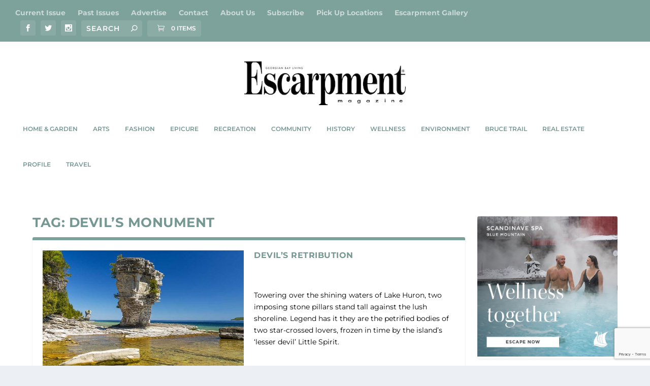

--- FILE ---
content_type: text/html; charset=utf-8
request_url: https://www.google.com/recaptcha/api2/anchor?ar=1&k=6LejD7cUAAAAAO01lD4dYcbTNkS059UAKvKzRAqh&co=aHR0cHM6Ly93d3cuZXNjYXJwbWVudG1hZ2F6aW5lLmNhOjQ0Mw..&hl=en&v=9TiwnJFHeuIw_s0wSd3fiKfN&size=invisible&anchor-ms=20000&execute-ms=30000&cb=99mj2xc6w4a5
body_size: 48180
content:
<!DOCTYPE HTML><html dir="ltr" lang="en"><head><meta http-equiv="Content-Type" content="text/html; charset=UTF-8">
<meta http-equiv="X-UA-Compatible" content="IE=edge">
<title>reCAPTCHA</title>
<style type="text/css">
/* cyrillic-ext */
@font-face {
  font-family: 'Roboto';
  font-style: normal;
  font-weight: 400;
  font-stretch: 100%;
  src: url(//fonts.gstatic.com/s/roboto/v48/KFO7CnqEu92Fr1ME7kSn66aGLdTylUAMa3GUBHMdazTgWw.woff2) format('woff2');
  unicode-range: U+0460-052F, U+1C80-1C8A, U+20B4, U+2DE0-2DFF, U+A640-A69F, U+FE2E-FE2F;
}
/* cyrillic */
@font-face {
  font-family: 'Roboto';
  font-style: normal;
  font-weight: 400;
  font-stretch: 100%;
  src: url(//fonts.gstatic.com/s/roboto/v48/KFO7CnqEu92Fr1ME7kSn66aGLdTylUAMa3iUBHMdazTgWw.woff2) format('woff2');
  unicode-range: U+0301, U+0400-045F, U+0490-0491, U+04B0-04B1, U+2116;
}
/* greek-ext */
@font-face {
  font-family: 'Roboto';
  font-style: normal;
  font-weight: 400;
  font-stretch: 100%;
  src: url(//fonts.gstatic.com/s/roboto/v48/KFO7CnqEu92Fr1ME7kSn66aGLdTylUAMa3CUBHMdazTgWw.woff2) format('woff2');
  unicode-range: U+1F00-1FFF;
}
/* greek */
@font-face {
  font-family: 'Roboto';
  font-style: normal;
  font-weight: 400;
  font-stretch: 100%;
  src: url(//fonts.gstatic.com/s/roboto/v48/KFO7CnqEu92Fr1ME7kSn66aGLdTylUAMa3-UBHMdazTgWw.woff2) format('woff2');
  unicode-range: U+0370-0377, U+037A-037F, U+0384-038A, U+038C, U+038E-03A1, U+03A3-03FF;
}
/* math */
@font-face {
  font-family: 'Roboto';
  font-style: normal;
  font-weight: 400;
  font-stretch: 100%;
  src: url(//fonts.gstatic.com/s/roboto/v48/KFO7CnqEu92Fr1ME7kSn66aGLdTylUAMawCUBHMdazTgWw.woff2) format('woff2');
  unicode-range: U+0302-0303, U+0305, U+0307-0308, U+0310, U+0312, U+0315, U+031A, U+0326-0327, U+032C, U+032F-0330, U+0332-0333, U+0338, U+033A, U+0346, U+034D, U+0391-03A1, U+03A3-03A9, U+03B1-03C9, U+03D1, U+03D5-03D6, U+03F0-03F1, U+03F4-03F5, U+2016-2017, U+2034-2038, U+203C, U+2040, U+2043, U+2047, U+2050, U+2057, U+205F, U+2070-2071, U+2074-208E, U+2090-209C, U+20D0-20DC, U+20E1, U+20E5-20EF, U+2100-2112, U+2114-2115, U+2117-2121, U+2123-214F, U+2190, U+2192, U+2194-21AE, U+21B0-21E5, U+21F1-21F2, U+21F4-2211, U+2213-2214, U+2216-22FF, U+2308-230B, U+2310, U+2319, U+231C-2321, U+2336-237A, U+237C, U+2395, U+239B-23B7, U+23D0, U+23DC-23E1, U+2474-2475, U+25AF, U+25B3, U+25B7, U+25BD, U+25C1, U+25CA, U+25CC, U+25FB, U+266D-266F, U+27C0-27FF, U+2900-2AFF, U+2B0E-2B11, U+2B30-2B4C, U+2BFE, U+3030, U+FF5B, U+FF5D, U+1D400-1D7FF, U+1EE00-1EEFF;
}
/* symbols */
@font-face {
  font-family: 'Roboto';
  font-style: normal;
  font-weight: 400;
  font-stretch: 100%;
  src: url(//fonts.gstatic.com/s/roboto/v48/KFO7CnqEu92Fr1ME7kSn66aGLdTylUAMaxKUBHMdazTgWw.woff2) format('woff2');
  unicode-range: U+0001-000C, U+000E-001F, U+007F-009F, U+20DD-20E0, U+20E2-20E4, U+2150-218F, U+2190, U+2192, U+2194-2199, U+21AF, U+21E6-21F0, U+21F3, U+2218-2219, U+2299, U+22C4-22C6, U+2300-243F, U+2440-244A, U+2460-24FF, U+25A0-27BF, U+2800-28FF, U+2921-2922, U+2981, U+29BF, U+29EB, U+2B00-2BFF, U+4DC0-4DFF, U+FFF9-FFFB, U+10140-1018E, U+10190-1019C, U+101A0, U+101D0-101FD, U+102E0-102FB, U+10E60-10E7E, U+1D2C0-1D2D3, U+1D2E0-1D37F, U+1F000-1F0FF, U+1F100-1F1AD, U+1F1E6-1F1FF, U+1F30D-1F30F, U+1F315, U+1F31C, U+1F31E, U+1F320-1F32C, U+1F336, U+1F378, U+1F37D, U+1F382, U+1F393-1F39F, U+1F3A7-1F3A8, U+1F3AC-1F3AF, U+1F3C2, U+1F3C4-1F3C6, U+1F3CA-1F3CE, U+1F3D4-1F3E0, U+1F3ED, U+1F3F1-1F3F3, U+1F3F5-1F3F7, U+1F408, U+1F415, U+1F41F, U+1F426, U+1F43F, U+1F441-1F442, U+1F444, U+1F446-1F449, U+1F44C-1F44E, U+1F453, U+1F46A, U+1F47D, U+1F4A3, U+1F4B0, U+1F4B3, U+1F4B9, U+1F4BB, U+1F4BF, U+1F4C8-1F4CB, U+1F4D6, U+1F4DA, U+1F4DF, U+1F4E3-1F4E6, U+1F4EA-1F4ED, U+1F4F7, U+1F4F9-1F4FB, U+1F4FD-1F4FE, U+1F503, U+1F507-1F50B, U+1F50D, U+1F512-1F513, U+1F53E-1F54A, U+1F54F-1F5FA, U+1F610, U+1F650-1F67F, U+1F687, U+1F68D, U+1F691, U+1F694, U+1F698, U+1F6AD, U+1F6B2, U+1F6B9-1F6BA, U+1F6BC, U+1F6C6-1F6CF, U+1F6D3-1F6D7, U+1F6E0-1F6EA, U+1F6F0-1F6F3, U+1F6F7-1F6FC, U+1F700-1F7FF, U+1F800-1F80B, U+1F810-1F847, U+1F850-1F859, U+1F860-1F887, U+1F890-1F8AD, U+1F8B0-1F8BB, U+1F8C0-1F8C1, U+1F900-1F90B, U+1F93B, U+1F946, U+1F984, U+1F996, U+1F9E9, U+1FA00-1FA6F, U+1FA70-1FA7C, U+1FA80-1FA89, U+1FA8F-1FAC6, U+1FACE-1FADC, U+1FADF-1FAE9, U+1FAF0-1FAF8, U+1FB00-1FBFF;
}
/* vietnamese */
@font-face {
  font-family: 'Roboto';
  font-style: normal;
  font-weight: 400;
  font-stretch: 100%;
  src: url(//fonts.gstatic.com/s/roboto/v48/KFO7CnqEu92Fr1ME7kSn66aGLdTylUAMa3OUBHMdazTgWw.woff2) format('woff2');
  unicode-range: U+0102-0103, U+0110-0111, U+0128-0129, U+0168-0169, U+01A0-01A1, U+01AF-01B0, U+0300-0301, U+0303-0304, U+0308-0309, U+0323, U+0329, U+1EA0-1EF9, U+20AB;
}
/* latin-ext */
@font-face {
  font-family: 'Roboto';
  font-style: normal;
  font-weight: 400;
  font-stretch: 100%;
  src: url(//fonts.gstatic.com/s/roboto/v48/KFO7CnqEu92Fr1ME7kSn66aGLdTylUAMa3KUBHMdazTgWw.woff2) format('woff2');
  unicode-range: U+0100-02BA, U+02BD-02C5, U+02C7-02CC, U+02CE-02D7, U+02DD-02FF, U+0304, U+0308, U+0329, U+1D00-1DBF, U+1E00-1E9F, U+1EF2-1EFF, U+2020, U+20A0-20AB, U+20AD-20C0, U+2113, U+2C60-2C7F, U+A720-A7FF;
}
/* latin */
@font-face {
  font-family: 'Roboto';
  font-style: normal;
  font-weight: 400;
  font-stretch: 100%;
  src: url(//fonts.gstatic.com/s/roboto/v48/KFO7CnqEu92Fr1ME7kSn66aGLdTylUAMa3yUBHMdazQ.woff2) format('woff2');
  unicode-range: U+0000-00FF, U+0131, U+0152-0153, U+02BB-02BC, U+02C6, U+02DA, U+02DC, U+0304, U+0308, U+0329, U+2000-206F, U+20AC, U+2122, U+2191, U+2193, U+2212, U+2215, U+FEFF, U+FFFD;
}
/* cyrillic-ext */
@font-face {
  font-family: 'Roboto';
  font-style: normal;
  font-weight: 500;
  font-stretch: 100%;
  src: url(//fonts.gstatic.com/s/roboto/v48/KFO7CnqEu92Fr1ME7kSn66aGLdTylUAMa3GUBHMdazTgWw.woff2) format('woff2');
  unicode-range: U+0460-052F, U+1C80-1C8A, U+20B4, U+2DE0-2DFF, U+A640-A69F, U+FE2E-FE2F;
}
/* cyrillic */
@font-face {
  font-family: 'Roboto';
  font-style: normal;
  font-weight: 500;
  font-stretch: 100%;
  src: url(//fonts.gstatic.com/s/roboto/v48/KFO7CnqEu92Fr1ME7kSn66aGLdTylUAMa3iUBHMdazTgWw.woff2) format('woff2');
  unicode-range: U+0301, U+0400-045F, U+0490-0491, U+04B0-04B1, U+2116;
}
/* greek-ext */
@font-face {
  font-family: 'Roboto';
  font-style: normal;
  font-weight: 500;
  font-stretch: 100%;
  src: url(//fonts.gstatic.com/s/roboto/v48/KFO7CnqEu92Fr1ME7kSn66aGLdTylUAMa3CUBHMdazTgWw.woff2) format('woff2');
  unicode-range: U+1F00-1FFF;
}
/* greek */
@font-face {
  font-family: 'Roboto';
  font-style: normal;
  font-weight: 500;
  font-stretch: 100%;
  src: url(//fonts.gstatic.com/s/roboto/v48/KFO7CnqEu92Fr1ME7kSn66aGLdTylUAMa3-UBHMdazTgWw.woff2) format('woff2');
  unicode-range: U+0370-0377, U+037A-037F, U+0384-038A, U+038C, U+038E-03A1, U+03A3-03FF;
}
/* math */
@font-face {
  font-family: 'Roboto';
  font-style: normal;
  font-weight: 500;
  font-stretch: 100%;
  src: url(//fonts.gstatic.com/s/roboto/v48/KFO7CnqEu92Fr1ME7kSn66aGLdTylUAMawCUBHMdazTgWw.woff2) format('woff2');
  unicode-range: U+0302-0303, U+0305, U+0307-0308, U+0310, U+0312, U+0315, U+031A, U+0326-0327, U+032C, U+032F-0330, U+0332-0333, U+0338, U+033A, U+0346, U+034D, U+0391-03A1, U+03A3-03A9, U+03B1-03C9, U+03D1, U+03D5-03D6, U+03F0-03F1, U+03F4-03F5, U+2016-2017, U+2034-2038, U+203C, U+2040, U+2043, U+2047, U+2050, U+2057, U+205F, U+2070-2071, U+2074-208E, U+2090-209C, U+20D0-20DC, U+20E1, U+20E5-20EF, U+2100-2112, U+2114-2115, U+2117-2121, U+2123-214F, U+2190, U+2192, U+2194-21AE, U+21B0-21E5, U+21F1-21F2, U+21F4-2211, U+2213-2214, U+2216-22FF, U+2308-230B, U+2310, U+2319, U+231C-2321, U+2336-237A, U+237C, U+2395, U+239B-23B7, U+23D0, U+23DC-23E1, U+2474-2475, U+25AF, U+25B3, U+25B7, U+25BD, U+25C1, U+25CA, U+25CC, U+25FB, U+266D-266F, U+27C0-27FF, U+2900-2AFF, U+2B0E-2B11, U+2B30-2B4C, U+2BFE, U+3030, U+FF5B, U+FF5D, U+1D400-1D7FF, U+1EE00-1EEFF;
}
/* symbols */
@font-face {
  font-family: 'Roboto';
  font-style: normal;
  font-weight: 500;
  font-stretch: 100%;
  src: url(//fonts.gstatic.com/s/roboto/v48/KFO7CnqEu92Fr1ME7kSn66aGLdTylUAMaxKUBHMdazTgWw.woff2) format('woff2');
  unicode-range: U+0001-000C, U+000E-001F, U+007F-009F, U+20DD-20E0, U+20E2-20E4, U+2150-218F, U+2190, U+2192, U+2194-2199, U+21AF, U+21E6-21F0, U+21F3, U+2218-2219, U+2299, U+22C4-22C6, U+2300-243F, U+2440-244A, U+2460-24FF, U+25A0-27BF, U+2800-28FF, U+2921-2922, U+2981, U+29BF, U+29EB, U+2B00-2BFF, U+4DC0-4DFF, U+FFF9-FFFB, U+10140-1018E, U+10190-1019C, U+101A0, U+101D0-101FD, U+102E0-102FB, U+10E60-10E7E, U+1D2C0-1D2D3, U+1D2E0-1D37F, U+1F000-1F0FF, U+1F100-1F1AD, U+1F1E6-1F1FF, U+1F30D-1F30F, U+1F315, U+1F31C, U+1F31E, U+1F320-1F32C, U+1F336, U+1F378, U+1F37D, U+1F382, U+1F393-1F39F, U+1F3A7-1F3A8, U+1F3AC-1F3AF, U+1F3C2, U+1F3C4-1F3C6, U+1F3CA-1F3CE, U+1F3D4-1F3E0, U+1F3ED, U+1F3F1-1F3F3, U+1F3F5-1F3F7, U+1F408, U+1F415, U+1F41F, U+1F426, U+1F43F, U+1F441-1F442, U+1F444, U+1F446-1F449, U+1F44C-1F44E, U+1F453, U+1F46A, U+1F47D, U+1F4A3, U+1F4B0, U+1F4B3, U+1F4B9, U+1F4BB, U+1F4BF, U+1F4C8-1F4CB, U+1F4D6, U+1F4DA, U+1F4DF, U+1F4E3-1F4E6, U+1F4EA-1F4ED, U+1F4F7, U+1F4F9-1F4FB, U+1F4FD-1F4FE, U+1F503, U+1F507-1F50B, U+1F50D, U+1F512-1F513, U+1F53E-1F54A, U+1F54F-1F5FA, U+1F610, U+1F650-1F67F, U+1F687, U+1F68D, U+1F691, U+1F694, U+1F698, U+1F6AD, U+1F6B2, U+1F6B9-1F6BA, U+1F6BC, U+1F6C6-1F6CF, U+1F6D3-1F6D7, U+1F6E0-1F6EA, U+1F6F0-1F6F3, U+1F6F7-1F6FC, U+1F700-1F7FF, U+1F800-1F80B, U+1F810-1F847, U+1F850-1F859, U+1F860-1F887, U+1F890-1F8AD, U+1F8B0-1F8BB, U+1F8C0-1F8C1, U+1F900-1F90B, U+1F93B, U+1F946, U+1F984, U+1F996, U+1F9E9, U+1FA00-1FA6F, U+1FA70-1FA7C, U+1FA80-1FA89, U+1FA8F-1FAC6, U+1FACE-1FADC, U+1FADF-1FAE9, U+1FAF0-1FAF8, U+1FB00-1FBFF;
}
/* vietnamese */
@font-face {
  font-family: 'Roboto';
  font-style: normal;
  font-weight: 500;
  font-stretch: 100%;
  src: url(//fonts.gstatic.com/s/roboto/v48/KFO7CnqEu92Fr1ME7kSn66aGLdTylUAMa3OUBHMdazTgWw.woff2) format('woff2');
  unicode-range: U+0102-0103, U+0110-0111, U+0128-0129, U+0168-0169, U+01A0-01A1, U+01AF-01B0, U+0300-0301, U+0303-0304, U+0308-0309, U+0323, U+0329, U+1EA0-1EF9, U+20AB;
}
/* latin-ext */
@font-face {
  font-family: 'Roboto';
  font-style: normal;
  font-weight: 500;
  font-stretch: 100%;
  src: url(//fonts.gstatic.com/s/roboto/v48/KFO7CnqEu92Fr1ME7kSn66aGLdTylUAMa3KUBHMdazTgWw.woff2) format('woff2');
  unicode-range: U+0100-02BA, U+02BD-02C5, U+02C7-02CC, U+02CE-02D7, U+02DD-02FF, U+0304, U+0308, U+0329, U+1D00-1DBF, U+1E00-1E9F, U+1EF2-1EFF, U+2020, U+20A0-20AB, U+20AD-20C0, U+2113, U+2C60-2C7F, U+A720-A7FF;
}
/* latin */
@font-face {
  font-family: 'Roboto';
  font-style: normal;
  font-weight: 500;
  font-stretch: 100%;
  src: url(//fonts.gstatic.com/s/roboto/v48/KFO7CnqEu92Fr1ME7kSn66aGLdTylUAMa3yUBHMdazQ.woff2) format('woff2');
  unicode-range: U+0000-00FF, U+0131, U+0152-0153, U+02BB-02BC, U+02C6, U+02DA, U+02DC, U+0304, U+0308, U+0329, U+2000-206F, U+20AC, U+2122, U+2191, U+2193, U+2212, U+2215, U+FEFF, U+FFFD;
}
/* cyrillic-ext */
@font-face {
  font-family: 'Roboto';
  font-style: normal;
  font-weight: 900;
  font-stretch: 100%;
  src: url(//fonts.gstatic.com/s/roboto/v48/KFO7CnqEu92Fr1ME7kSn66aGLdTylUAMa3GUBHMdazTgWw.woff2) format('woff2');
  unicode-range: U+0460-052F, U+1C80-1C8A, U+20B4, U+2DE0-2DFF, U+A640-A69F, U+FE2E-FE2F;
}
/* cyrillic */
@font-face {
  font-family: 'Roboto';
  font-style: normal;
  font-weight: 900;
  font-stretch: 100%;
  src: url(//fonts.gstatic.com/s/roboto/v48/KFO7CnqEu92Fr1ME7kSn66aGLdTylUAMa3iUBHMdazTgWw.woff2) format('woff2');
  unicode-range: U+0301, U+0400-045F, U+0490-0491, U+04B0-04B1, U+2116;
}
/* greek-ext */
@font-face {
  font-family: 'Roboto';
  font-style: normal;
  font-weight: 900;
  font-stretch: 100%;
  src: url(//fonts.gstatic.com/s/roboto/v48/KFO7CnqEu92Fr1ME7kSn66aGLdTylUAMa3CUBHMdazTgWw.woff2) format('woff2');
  unicode-range: U+1F00-1FFF;
}
/* greek */
@font-face {
  font-family: 'Roboto';
  font-style: normal;
  font-weight: 900;
  font-stretch: 100%;
  src: url(//fonts.gstatic.com/s/roboto/v48/KFO7CnqEu92Fr1ME7kSn66aGLdTylUAMa3-UBHMdazTgWw.woff2) format('woff2');
  unicode-range: U+0370-0377, U+037A-037F, U+0384-038A, U+038C, U+038E-03A1, U+03A3-03FF;
}
/* math */
@font-face {
  font-family: 'Roboto';
  font-style: normal;
  font-weight: 900;
  font-stretch: 100%;
  src: url(//fonts.gstatic.com/s/roboto/v48/KFO7CnqEu92Fr1ME7kSn66aGLdTylUAMawCUBHMdazTgWw.woff2) format('woff2');
  unicode-range: U+0302-0303, U+0305, U+0307-0308, U+0310, U+0312, U+0315, U+031A, U+0326-0327, U+032C, U+032F-0330, U+0332-0333, U+0338, U+033A, U+0346, U+034D, U+0391-03A1, U+03A3-03A9, U+03B1-03C9, U+03D1, U+03D5-03D6, U+03F0-03F1, U+03F4-03F5, U+2016-2017, U+2034-2038, U+203C, U+2040, U+2043, U+2047, U+2050, U+2057, U+205F, U+2070-2071, U+2074-208E, U+2090-209C, U+20D0-20DC, U+20E1, U+20E5-20EF, U+2100-2112, U+2114-2115, U+2117-2121, U+2123-214F, U+2190, U+2192, U+2194-21AE, U+21B0-21E5, U+21F1-21F2, U+21F4-2211, U+2213-2214, U+2216-22FF, U+2308-230B, U+2310, U+2319, U+231C-2321, U+2336-237A, U+237C, U+2395, U+239B-23B7, U+23D0, U+23DC-23E1, U+2474-2475, U+25AF, U+25B3, U+25B7, U+25BD, U+25C1, U+25CA, U+25CC, U+25FB, U+266D-266F, U+27C0-27FF, U+2900-2AFF, U+2B0E-2B11, U+2B30-2B4C, U+2BFE, U+3030, U+FF5B, U+FF5D, U+1D400-1D7FF, U+1EE00-1EEFF;
}
/* symbols */
@font-face {
  font-family: 'Roboto';
  font-style: normal;
  font-weight: 900;
  font-stretch: 100%;
  src: url(//fonts.gstatic.com/s/roboto/v48/KFO7CnqEu92Fr1ME7kSn66aGLdTylUAMaxKUBHMdazTgWw.woff2) format('woff2');
  unicode-range: U+0001-000C, U+000E-001F, U+007F-009F, U+20DD-20E0, U+20E2-20E4, U+2150-218F, U+2190, U+2192, U+2194-2199, U+21AF, U+21E6-21F0, U+21F3, U+2218-2219, U+2299, U+22C4-22C6, U+2300-243F, U+2440-244A, U+2460-24FF, U+25A0-27BF, U+2800-28FF, U+2921-2922, U+2981, U+29BF, U+29EB, U+2B00-2BFF, U+4DC0-4DFF, U+FFF9-FFFB, U+10140-1018E, U+10190-1019C, U+101A0, U+101D0-101FD, U+102E0-102FB, U+10E60-10E7E, U+1D2C0-1D2D3, U+1D2E0-1D37F, U+1F000-1F0FF, U+1F100-1F1AD, U+1F1E6-1F1FF, U+1F30D-1F30F, U+1F315, U+1F31C, U+1F31E, U+1F320-1F32C, U+1F336, U+1F378, U+1F37D, U+1F382, U+1F393-1F39F, U+1F3A7-1F3A8, U+1F3AC-1F3AF, U+1F3C2, U+1F3C4-1F3C6, U+1F3CA-1F3CE, U+1F3D4-1F3E0, U+1F3ED, U+1F3F1-1F3F3, U+1F3F5-1F3F7, U+1F408, U+1F415, U+1F41F, U+1F426, U+1F43F, U+1F441-1F442, U+1F444, U+1F446-1F449, U+1F44C-1F44E, U+1F453, U+1F46A, U+1F47D, U+1F4A3, U+1F4B0, U+1F4B3, U+1F4B9, U+1F4BB, U+1F4BF, U+1F4C8-1F4CB, U+1F4D6, U+1F4DA, U+1F4DF, U+1F4E3-1F4E6, U+1F4EA-1F4ED, U+1F4F7, U+1F4F9-1F4FB, U+1F4FD-1F4FE, U+1F503, U+1F507-1F50B, U+1F50D, U+1F512-1F513, U+1F53E-1F54A, U+1F54F-1F5FA, U+1F610, U+1F650-1F67F, U+1F687, U+1F68D, U+1F691, U+1F694, U+1F698, U+1F6AD, U+1F6B2, U+1F6B9-1F6BA, U+1F6BC, U+1F6C6-1F6CF, U+1F6D3-1F6D7, U+1F6E0-1F6EA, U+1F6F0-1F6F3, U+1F6F7-1F6FC, U+1F700-1F7FF, U+1F800-1F80B, U+1F810-1F847, U+1F850-1F859, U+1F860-1F887, U+1F890-1F8AD, U+1F8B0-1F8BB, U+1F8C0-1F8C1, U+1F900-1F90B, U+1F93B, U+1F946, U+1F984, U+1F996, U+1F9E9, U+1FA00-1FA6F, U+1FA70-1FA7C, U+1FA80-1FA89, U+1FA8F-1FAC6, U+1FACE-1FADC, U+1FADF-1FAE9, U+1FAF0-1FAF8, U+1FB00-1FBFF;
}
/* vietnamese */
@font-face {
  font-family: 'Roboto';
  font-style: normal;
  font-weight: 900;
  font-stretch: 100%;
  src: url(//fonts.gstatic.com/s/roboto/v48/KFO7CnqEu92Fr1ME7kSn66aGLdTylUAMa3OUBHMdazTgWw.woff2) format('woff2');
  unicode-range: U+0102-0103, U+0110-0111, U+0128-0129, U+0168-0169, U+01A0-01A1, U+01AF-01B0, U+0300-0301, U+0303-0304, U+0308-0309, U+0323, U+0329, U+1EA0-1EF9, U+20AB;
}
/* latin-ext */
@font-face {
  font-family: 'Roboto';
  font-style: normal;
  font-weight: 900;
  font-stretch: 100%;
  src: url(//fonts.gstatic.com/s/roboto/v48/KFO7CnqEu92Fr1ME7kSn66aGLdTylUAMa3KUBHMdazTgWw.woff2) format('woff2');
  unicode-range: U+0100-02BA, U+02BD-02C5, U+02C7-02CC, U+02CE-02D7, U+02DD-02FF, U+0304, U+0308, U+0329, U+1D00-1DBF, U+1E00-1E9F, U+1EF2-1EFF, U+2020, U+20A0-20AB, U+20AD-20C0, U+2113, U+2C60-2C7F, U+A720-A7FF;
}
/* latin */
@font-face {
  font-family: 'Roboto';
  font-style: normal;
  font-weight: 900;
  font-stretch: 100%;
  src: url(//fonts.gstatic.com/s/roboto/v48/KFO7CnqEu92Fr1ME7kSn66aGLdTylUAMa3yUBHMdazQ.woff2) format('woff2');
  unicode-range: U+0000-00FF, U+0131, U+0152-0153, U+02BB-02BC, U+02C6, U+02DA, U+02DC, U+0304, U+0308, U+0329, U+2000-206F, U+20AC, U+2122, U+2191, U+2193, U+2212, U+2215, U+FEFF, U+FFFD;
}

</style>
<link rel="stylesheet" type="text/css" href="https://www.gstatic.com/recaptcha/releases/9TiwnJFHeuIw_s0wSd3fiKfN/styles__ltr.css">
<script nonce="IsFxfV6N6dTCyBX1JtWNtg" type="text/javascript">window['__recaptcha_api'] = 'https://www.google.com/recaptcha/api2/';</script>
<script type="text/javascript" src="https://www.gstatic.com/recaptcha/releases/9TiwnJFHeuIw_s0wSd3fiKfN/recaptcha__en.js" nonce="IsFxfV6N6dTCyBX1JtWNtg">
      
    </script></head>
<body><div id="rc-anchor-alert" class="rc-anchor-alert"></div>
<input type="hidden" id="recaptcha-token" value="[base64]">
<script type="text/javascript" nonce="IsFxfV6N6dTCyBX1JtWNtg">
      recaptcha.anchor.Main.init("[\x22ainput\x22,[\x22bgdata\x22,\x22\x22,\[base64]/[base64]/[base64]/[base64]/[base64]/[base64]/[base64]/[base64]/[base64]/[base64]\\u003d\x22,\[base64]\\u003d\\u003d\x22,\x22w47CgipHEsK9aMOPHnLDssKsWWJkwog9VMOpD2bDumV6wp4twrQ5wr9iWgzCuBzCk3/[base64]/w5plbcKNwqYfR8Kuw7TDhwjDkmfDgxEdw5NkwqHDmQrDm8KwS8OKwqfCqsKIw7UbDBrDkgB6wrtqwp94wr50w6pSDcK3EyjCs8OMw4nCvsKeVmh2woNNSAtYw5XDrkTCpmY7fsOvFFPDnnXDk8KawrLDtxYDw7PCi8KXw78iW8Khwq/DvhLDnF7DojQgwqTDlVfDg383KcO7HsKQwoXDpS3DpyjDncKPwpklwptfIcOow4IWw4kjesKawqoeEMO2W159E8OyO8O7WSRBw4UZwpvCicOywrRWwo7CujvDiABSYRrCiyHDkMKFw4FiwovDnijCtj0CwrfCpcKNw5HCpxIdwq/DjmbCncKDaMK2w7nDjsKLwr/[base64]/DgXo9NDbDrcObSHh2f8KDOEDDhcKTBsK1ZwPCr2A/w5bDhMOpG8OQwqbDjiDCisKGY2XCoBBRw5J/[base64]/DpsOaw5AEw6HCusONfBDDnWtnwpvDiXxXfsKiwoF2w7vCsQfCpXZBbhcmw7zDi8Oiw4hqwrUOw5nDh8K6NC3DsMO4wpRhwottOMO9dhDCnMKmwrrCtsO7wr/Dvn82w5DCnygQw6ZKVljCnMKyDi5ocnEwIcKbUsOWBTdNB8KUwqfDonh1w6g/MEXCkmJcw6TCvmPDhMKIKzh4w7fChUlzwrvCo1sbYmbDpQvCghTCk8KLwqjDicKKL33DigfClMOIGRB8w5vCnVFDwo4jUsKeD8Kzdxp+w5xLZMKaUWJGwrt5wpjDk8KuR8OtW1/CrlXCtlHDqTXDssOCw7TDgcOEwrxjO8KFLHVVdlBULznCmxzCtAnCmwXDjXIYXcKgWsK3w7fCthXDuCHDgsK7f0PDg8KNGMKYwp/[base64]/w5Iqw7XCp8KAwp0TwolwAExIQMOVw7M5w4wofQTDiVDDoMOGJTLDpsOowr7Cny/DrBZ4RjUePkLCrH/Ct8KEXw1vwpjDmMKEJiYMCsOkLHkzwqJGw79KFsKVw7PCjxQGwqsuA0zDhwXDvcOlw5MFP8OJYcOTwq0wQjbDksKkwq3DsMOAw4HClcK/WzzCmcK4N8KAw6EhVW9oJgzCocK3w6TDpMKUwrTDtxlJDkVvTSbCt8K1dcK1dsKYw6XCiMOTwqd3K8OFe8KwwpfDjMOLw4rDhCwcMcKTSjQpOcK1wqsSZsK1esKqw7PCk8KCZRN3EmjDgMOjVcK6F0URUHjCnsOSP2cTFD0Kw4dCwpEEIsOAwp8bw4fDhTk7WmLCnMO/w7sywrsdPxIaw5LDtMONLsKiShfCk8O3w7bDnsKAw4vDiMKOwqfCi2TDvcOFwpktwo7CosKRKSPCjAtTUMKiwrTDv8O3wqoCw5xBTMOkw6ZzCMO5SMOOwoTDo3EpwrXDhsO6csKxwph3JWQSwrJPw67CtsOpwo/CownCqMOUSx7DnsOGwpLDsUo5w6N/wpBUdMK7w5wgwrrCjEAdXThnwqXDgUXCoF4YwoFqwozDqMKEF8KLwqkXw5BEWMODw4NfwpoYw4PDj1DCtsOKw7JpD2JBw51nOS3Du27DrHtaNxljw50QQGZnw5AgGsOCK8K+w7fDt2rCrMKnwoTDk8OJw6J5bHPDtkdpw7U5PsOZwrXCjn5lJ0vCh8K5Y8ODKBYkw5/CslLCpX9Bwrgfw6HCm8OBUW5cD2t7UsO3X8O3dsK+w4/Cq8OSwpJfwpcrVFbCrsOWOWw2wozDrMOMZiooX8K+Ny/CqGwCw6gdCMODwqsowpVpZlhVLDAEw4YxDMK4w7DDkgEfSDjChcK9f0XCoMOPw7pOPw9eEkzDhmfCqMKPw7DDk8KhJMOOw6gFw43CvsKTf8Ozc8OjAEJlw5hRNcKaw65Iw5/ChH/DpMKCJcK/wrzCmGrDlGrCvMOFTHBMwpo2cifCuHLDmgPCu8KUXjEpwrPDulLClcO/w5rDnMOHciBSbcOpwpHDnCrDjcKvcjp6w7JfwovDl1LCrQ4lTsK6w4XCqMOvFn3Ds8KkYwzDrcONbSbCi8OHQVzCkGQyb8KWRMOfwr3CtcKCwp7CrHbDmMKYwrBCWsO7w5dZwrjCi1jDryzDgMOMOgjCulnCgcOfKVDDjMO4w6jCjGlvDMOVIy/DpsKOf8OTQsKuw78dwoBswoXDisKkwpnCp8K/w5l/w5DDicKqw6zDpU/Dq3o2Oz9qSxRcwo5wPsOmw6VSwr7DllwhMXDCgXIpw6QFwrVmw6/[base64]/DmMKqP8OEw7N0w4cEw7zDpMOrwohwQhnCsRNiXhMFwpXDtcOlCsOxwrrDsSJxwoUWAiXDsMOeWcO4E8Kpe8KDw5PCs0N3w5zCisKawrEQwozChmDDisKqNcOhw4tFwqrCmQDDn0ARaRjCgMOYw7p/E1jDp2nClsK/JVnCqT04M2jDlT/[base64]/CtsORWMK/YQDDn1puw4kewrXDt8OGaUsAw5rCm8K/YnXDscOZwrXCo1DDqMOWwroICsOMw6l2fDnDhMKmwpjDj2LCoy3DkMOAC3XCn8KDRnbDusKNw707wobCoiBYwqfCsQDDmzfDvsOQw5TClHR5wqHCuMKGwofDn2PDosK4w6PDnsOkfMKTJD4kGsOBYxZaKwAQw6B7w47DlBnCk1rDtsKNCAjDhU/Cl8OYIsO9wpPCtMOVw4cTw7XDhHrCqX4fY34Dw5HDpxDDrMOJw5HCsMKVXMOGwqQgZUJdwrl1N21hJCV8NMO2HzPDtcKEaAAnw5ASw5HDoMONUsKgMmbCiCpswrAiBEvCmm8wc8OSwo/DrmfCh1p1B8OQcgZSwoLDjWAgw5o1TsKpwqDCqsOCH8O1w5HCt1LDhW5+wqNFwpPDiMOSwpV7QcKZw7zClcOUw5UYOsO2XMK9FQLCjT/CosObw6VtVcKJOMOow6N0MsKow53Dl0IEw5/CiwPDkV9FEjlRwrgTSMKEw5jDs1LDncKGwonDiQgeDsOkQsKnDX/DuiTDsxk1Hz3Dslp6FsOxLxbDuMOswpVKCnjDkH7DrwLDgsOuAMKqE8Knw6PDucO0wogqM0RHw6HCicKddcO9CDw2w5lDw67DkAwrw6TChsOPwqfCuMOtwrApDEY1B8OgccKJw77Dv8KlChzDgMKhw4wrJMKdwol5w688w4/[base64]/UsKyw4bCukQeUgbCjDUrwr5qw5zDrgTCrSMGwr3DjcKww6AhwpzCh1IYIsOJVUI8wpV/[base64]/DliHCvBjDkBDDgMOVw5TCsMKBPsOZwq8eKsOrw6o7wpVyUcOJPyHCiS4iwoDDhsKww4DDtiHCrQjClVNhKcOpesKKCw7DqcOlw6dpw64EQTPCtgLDpsKww7LCgMKXwqDDvsK3wrTChVLDqCUaNwfCjzdPw6vDg8OsEkltEBBfw5TCrMObw7dqQcOQacO0E0Ywwp/Dt8OOwqjCqcKnZxzCn8Ksw55Xw4rCsRUeKcKcw4BKLQXDlcOKHMOlJgzCjjgiYAcXYcOYeMOYwrkgBcKNwrXDgF88w7bCpMOAwqPDlMKqwp/DqMOWUsOHAsObw64vAsKjwppVQMKhw63ClsO3e8KYwrxDBsKSwpI8wrjCgsK4VsO7AmDCqAVpZ8OBw40pwoRmw4FYw75KwqPCiiBAXsKuBcONwo8AwpXDt8OwIcKTZXzDhMKdw43Cg8KqwqAjGcKWw6rDoQo9G8KEwpApcXZGX8KIwpIINzZ3wpsIwrdjwo/DjMO5w491w4Vlw57CgDxsDcKZw7vDjcOWw4XDjTzDgsKnERR6w5InOMObw6drCg3DjxzCkH44wpbDgQzDllTCqMKgTMORwr9fwo/[base64]/wqnCjcK4Mw/Cmw5ew7DDocK/wqvDj8Kuw5ciw5sjwovDncOPwrfDjMK4B8K3biDDn8OdLcKAVVnDu8KyEnjCtsOzQHbCsMKAY8KiRMOMwpwIw5YWwqdNwpnDjDPCvMOlZcKtw6/DmCLDnggQMxLCkX0hdG/[base64]/Co8O2e8Ojw5FpWsKzw60jw7vCjsO6w6EHw5RNw4wdZsKJw608DHnDvjhAwqImw6jCmMO6ExQTfMOoETnDoXHCjBtCKjE/wrxIwofCmCjDhTfDi3hAwozCkX/CmTFLwr8kw4DCjG3DrsOnw4wTMxUAbsKawozCvMOYw6TDoMOgwrPCgDorasOsw4huw63DlMOpJ2VKw77Dq2Q7OMKuw5rCkcOVF8Ogwq09G8OqDcK2WXd2w6I9KcO/w7TDsDXCpMOiBhBSczYbw4/DgBgIwqLCrBZae8Ohwp4gS8OFw4zCllfDlcOGwqnDn3pcAyjDh8K/DV/Dr3R3FCbDnsOawqbDncO3wo/[base64]/Co8KHeQ7DuMO7wrwVFQPCo8KvAcOaHsKFw5/CicK5fDfDuVXDqcK/wpN4wo11w4gnZ28DCiFewqLDjibDjA1IZBRowpceICYyFMK9OGBPw54pEzlYwqktKcOCW8KsRRDDj0/DmsKxw6PDnwPCmcOLIgoENkvCt8Kzw5TDgsKnb8OJDMKWw4zCtV3DuMK4JkjDosKMMsO3wrjDvsORQUbCuDXDoGfDisO3c8OaasOZccO6wqkISMOywq3CgMKsQBfCjnM5wqnCs3kZwqBiwozDm8Kmw6QPBcOIwoPChn/DqGXCh8ORJAEgccOrw4DCqMKAD08Uw5TCs8K0w4ZuD8O6wrTDjk4Wwq/[base64]/[base64]/DjAkjbB1RwrojUlQfwq/CusK1wplXw75Gw7TDi8OlwoYnw4U5wrvDjQrCrw/CjsKbw7bDhTHCiH/CgMOowplpwqtcwppxGsOhwr/DjgMhdcKiwpMeXsOHGsOdccKBXCNoLcKPIcOcLXF/SU9lw6lGw6XDrF0Xa8KvBWEEwposZVzCh0LCtcORwqoLwqDCqsOywo/Dp2TCuEU1wpQuYcOqw6diw7nDgsOJScKKw6DCmC8Kw6scbsKNw6oQbX0Qw7XCusKHBsKcw5AxaBnCs8OKQMKOw5DCrMOFw7QhCcONw7PCj8KicMKYAgPDpcOBwqbCpz/[base64]/[base64]/PEDDr1zDiw3DkQ5GFsKrEFXDtwhfw4trw6dXwpbDryAxwrpDwrfDpsKww5oBwq3DgcKyHBlwIsOsWcOVHcKAwrfCtHjCmi7CtA8dwqnCrGbDhUkiEcKTwqHDucO4w4XClcKNwpzCjsKWQcKpwpDDoVnDhA/[base64]/[base64]/[base64]/CnHXDhMO1w7orwq7CucOgw6sCAn3Cny0kwrlYS8OyankuTMK1wqtkbsOwwqPCoMKUMUfCj8KXw4DCuBPDvcKUw4/Dn8KXwoMvwpciQF4aw6zCjFZeVMKtwr7CpMKXS8K7w6fCkcO2wpgVQVJrT8K6OsKDwpggJsOTHMOkLMO2wovDlnzCiCPDp8OWw6nCkMKYwoIhe8OyworCjnwsOmrCtiY0wqYxwosqw5vChw/CjMKEwp7DpHV9wpzCi8OPOC/[base64]/Cv8KYwoESw6/DrsOdw53DnmBybRwXUz5tXBLDgcKXwofCtcOYLnEHEgTCpsKgCFJOw74OTE18w5oaDioJCMOaw6rCqC0gU8ORTcOVOcKaw5xZw4vDjQ57w4nDisO3ZcKwN8KQD8OEwpwjaz7CoWfCoMO9dMOaP1TCgEF3CC9/w4kMw5TDucOkw6NxRcKNwq9Xw53DhxBXwrbCp3fCpsOrRAhdwoklB2pvwq/CqGHDnMOdPsK3CAURVsOpwqHCpTjCi8KrcMKrwpDDp0vCv1h/[base64]/DrMKsw5lmwrnDnVgOwpZKacO/wpXCu8K8B8KuGy7DgiZvSmDClsKOJ1/DqmfDlcKfwqfDlMORw70wSDbCrV7CvkE6wrpnScKnJMKJAWDDqsK9wp4hwpFobFXCgWDCj8KGFzxGEVsnABfCuMKHwo92w4zCj8OOwrJ1O3o2H2E+RcOXNcOSw51bf8Kxw7c1wocWw6HDiy/CpzHCjMKoGms+w4zDsjFow7jCg8KFwolOwrJGHsO0w78yU8Kjwrocwo7Di8OMX8Kmw4rDgsOQS8KdEcO6WsOoLnTDqgrDngl2w77CpShDD2XCg8O5CsOvw61Hw6wZUcObwqvCqsK+QRjDuiFzw63CrhXDmGhzwqxaw7TDiFcKblllw5/[base64]/ZWFkwoI2IV47b8OOOkdDRMOQOMOTw4/DjMOVV2LCkMO5eyZqalVYw5rCuTDDkHrDowYrb8KMaSnCnUt8TcK9HcOxHsOpw4HDq8KdN01fw6rClsOSw4wNWBd+UnfCqydnw7zDnMKOeXvDjFV7EjPDgVHCncKaIwU/[base64]/[base64]/[base64]/w6HDnsOYwpfCkMOSE0/DnyIkw4bDnsOhM8OLw7oOwqnDshzDonzDhUXCiAJOTMORFSDDpQAyw4zDkHBhwrZ6w7ptAm/DhsKrUcKZAsOcT8KIbsOUdcOMdgZqCsK4Y8Ogc01vw4zCpAbDlXzCgh3DlkjDtV47w5pxPMKPV0Uxw4LDuzhLV0LChlxvwrPDkGHCkcKsw6DDuxs+w63CrSgtwq/CmcOYwozCscKgGFHCvsKRayQnw4M7wrZ2wqTDllrCnyDDg2ZUf8O4w50BS8KlwpACa27DmMOgOiR4CsKIwo/DhiXCjHQJGlwow5PDssOVPMOGw4Jjw5BTw5wawqFSLsKsw7LCqMOOIjnCscOuwobCg8OUA13CvsK7wozCulPDlTjDiMOVfDcTbcKsw40Cw7TDr07Dn8OZUMKVUQLDs2/DgcKwO8ONK0sHw4cdc8KVwqYBEMKlHTclwp/CrcKLw6d/[base64]/VUAMfcOvZ8KHwpTCmsOXDCTDvzDDt8OGNsOYwp/DssKYJGTDjU3DngBvw77ChsOyAcOSUDRkdT7CvsK9H8OTJMKXK1XDvsKPNMKdRD/Csw/DgcOkWsKYwot0wpPCucO4w4bDjBw+EXbDrWkZwq7CuMKsMsKywqTDs0vCi8KiwrfCkMKUJx3DksOOCHpgw58ZJCHCtcOnw5vCtsOeHXAiw7oDwozDq2d8w7swTGTCgwxnw6HDqgzDlxPDl8O1Yj/DhcKCwq7DnMKQwrEjTTVUw6kZRsKtdMO4KB3CisKhw63DtcOvGMOswpMfL8O8woPCncKEw7xNIcKqX8OEdgPCg8KUw6J/woIAwp3CmmDDicOxw5fDuVXDtMKhwq/Cp8OCPMO7ElJQw6LDngkcbMKewqLDqMKGw6TDscOZVsK2w4TDtcK2FsO7wprDhMKVwp3Ds1o5BBArw6vDph7Ck3pxw7MFMhRvwqgAYMOSwoIrwqnDosKaPcOiOVlcQ1PCocOKCSsHSMKmwoQWOcOow6/DvFgbIsKOF8OSw4TDljTCpsOBwo1jI8ONw5rCpD9jw4jDq8OYwp8cEAZJdcOYLDfCkkgSwqYNw4bCmwTCtS7Do8K+w5MnwqPDmm3CoMOXw7HCsz/DicK/McOow4MpRW3Dq8KNbj9swp9Ew5DCnsKAw77DvMOqR8KXwptDSizDgsOYccKdecOSXMOxwqLCgw3DmsOGw7DCo3s5PmscwqBWYxLDkcKgB1E2KFVqw7tAw4HCkMOkNyDCkcOpIlnDpMObw67CgljCq8KGXMKFdsKWwrpgwpU3w7vDqyLCpn3ClMOVwqQhQDJSH8KFw5/DvFzDj8OxICvDpyY2wojCh8Kawo4WwpnDtcOFw77Du0/[base64]/BMKqwp07VMKNw7HCvFFTBBjDgSRRa31xwqDCj3/CgcO3w67DtGsXG8KvfBzCrHDDmi7DpVfDpVPDp8K9w7LDki5cwpUzDsO/wrDCvETCgsOBfsOgw5HDpCgfRknCicOxwq3Dh20oLVTDu8KhccKhw69ew5TDvMOpf3jClEbDkD3Cq8KUwp7DikctesOIM8KqJ8KiwpFIwrLDlQ/DucOtw6p5DsKFbcOeXcKPQsOhw696w4Qpwrl1TcK/wqvDtcKPwopWwqLDn8Kmw69JwrJBwrUvw5LCmG1Mw7ZBw6LDtsKVw4bCijTCphzCpz/[base64]/CuULCswMDF3/[base64]/KnXDscKVQsOSC8KeTcO9wr7DvQfDpAMFYMOKw7TCvDPDtHwWwofDisK6w7TDrcO+AGLCtcKswqcYw7zCv8Orw6DDlWDCjcKSwpDDikHDtsKTw7PCoFfDvsK7MTHCrsKXw5LDoWPDqlbDvgI9wrRLCMOMKMOIwrbChxfCr8K3w7ZYc8KMwr3CtcKwdGYywp/DsXLCrcKwwotPwqoFGcK5K8OmKsOBZjk1wopjTsK2wpHCjUnDmEMzwpXDscKrasOXw6UrGMKpaB5VwqFZwoJlP8KnW8KhdsKbckZHwr3Cv8OAPUgwQl1XHmBsSmXDj3EgFsOTTMOZwozDn8K4RjBDUsOhGQlkU8K7w7zDoi9Owp4JZD/ClHJadFXDhMOSw4fDgsKlLgvCm29xPBzCn2fDvcKcGnLDnlInwo3CpcK/w4DDimnDrw0Mw77CsMK9woMkw77DhMOfJsOYEsKvw6nCn8OhOW8yAG7CqsO8B8OTwqAjIcO3Jm/CqMKkO8O/cg7DrArCh8Oyw7DDhUzCiMOqUsOMw7PChmERLxXDqh0CwpnCr8K3ecKEFsKRDsKJwr3DoSDDl8KDwpzCl8OpYnVgw6DDnsOpwq/CjUcoTsODw7/Cmkp0worDnMKsw6XDj8Oswq7DvMOjE8OWwovCiUTDgkfCgSoJw7oOwpDCrWhywrzDtsKIwrDDmUoTQBdqPsKoQMO+bsKRUcOPS1dUwqRgw7gFwrJbNVvDtRoJF8KvEcOAw5t2w7fCq8KLekDDpBIMw4FEwoDColEPwppLw61GOl/Cg3BHCn5Jw77DncOJN8KHEVfCqcOEw5xawp/DqcKYIcK6woFrw7gVDnMSwogPB1PCoD7CtyXDlUHDhzvDmkx/w7vCojTCqMORw5TCnBDCrMO4ZxVTwqJ/w6MNwr7DocOddQJBw403wq9SK8K/[base64]/Dl2Afw73CkwNbXsK1w7LDlnsnFMKcJ13DhcOOw7vDh8KaJcKKQsOwwpjCjRLDonhkCG3Ct8KbL8O0w6rCvmrCksOgw5ZNw6nCsWnCn07Cp8O3L8OYw4prJMOMw5HCkcOyw4xDwrDDm0PCnDtFEBcyE189bcOYdmXCrS/[base64]/CmgTDpsOnw4xxQ8KXw6B7VcOxB8OaPizChcOtBMOqScO/wo8JHcKIwpnDvTR4wpVIFzA/DMOBUTfCgF4EBMOjScOnw6vDqCbCnU7Dt2Aew4DCrTk/wqLCvTBQZSrDkMOOw48cw6FTKBHCv2Rmwr/[base64]/DjcOFw6o2w7lzGD7DjMKmWy3CmH1Qw4bCjMKEY8KHwrPDgHE4w57CksKoDMOhccOkwqQ2Al/[base64]/[base64]/[base64]/Ck8KVN8Kaw57DqMOGLMOkwpA/wo/Dl8KyLcOLw7fCs8KcWMOgJlDCijTCrxolcMKyw77Du8OKw6JRw4UWJMK1w5drGBfDghxiNMOTRcK9CAg0w4plVMOKfsKBwojCtcK2wodsdB/[base64]/CkMO+Oh9yw4fChBBqX3TDkUfCuAstwql1w5XDtcOeIGpbw5opPcKDAjvCsFRJRsKTwpfDoRHDtsKCwqcNVTPCiwYqRk/CnAFjw5jCvzRRw6rCgcO2YWDCv8K1w5jDkj9gKlo6w4dRa2TCgDMZwoTDiMOiwrnDqQ7CpsOpQ23CiXLCtkxxPlY7wqIyRMK+HMK6w6HChgnChF3CiGwidWQ4w6UuBcKLwrxow7MFblBNacOXdULCtsO5XUUjwpjDrWLComfCnjDDiWZFREQtwqdKw7rDlk/DuXvDvMOIw6ALw4zCsx0ySUoVwprCr1FVCjhhQyLCrMOxwo4aw6kzwpoJIsKhf8OmwoRHw5MVGX7DscO+w6tEw6LCum0zwp9/ZcK4w4bDuMKjTMKTDXbDucKhw5HDtxxBXTYzwokTTcKcA8KRXBfCkcOrw4vDt8O+QsObEkQoN2JqwqnCsw0ww4HDm1/CvE8Rwq7Ci8Ouw5PDmTLDk8K9B1MEP8Klw6XChn13wr7DpsO0w5DDr8KVBBXCn0RhKzoeKg3DglTCqmnDkgYzwqoQw7/Cs8OIbnwKw5LDrsOUw79gf1TDusK5T8OnQMO9GcK/wrx6Bh5lw5FIw6XDsE/DpcKPKMKLw6HDl8KJw6nDkShTbFttw6NBPsOXw4c0PzvDkRrCr8K7w4nDjsOkw6nCvcKxakjCsMKzw6DCsH7ChMKfH3rCm8K/[base64]/wqQbV8K5dMKPO3TCucK/wpAowqnDgxnDs07ChsKww7psw4NRasKTwoPDgcO5BcKRbMOuwo/Dqm4Aw4kVUB5SwoU7wp0swroXVSwywpPChA0oRsOXwoEcwrvCjAPCnzQ0VybDklTDicOawrBpwpLCpxbDqsOmw7nCjsOdXXpXwrPCtcORdMOfw4vDuwvCizfCusKjw5LDrsKxL2rCqkPCtlbCgMKEN8OCWmJ/eR81wrLCuBVrwr/DscOOQcO+w4TCo3dnwrtRN8KUw7UbeD4TJA7CiiLCuFBuQsO6w4l7VcOXwrkgQj7DjWMSw4bCusKJOsOZSsKWMcO1wpPCh8K5w614wp9Ra8OAd1TDjktBw5XDmBzCtSYJw4QPPMOywpJiwoPDnsO3wqFfHkYJwr/CrMOLbHTCkMKGQcKCw5ERw50JBsO1GsOgf8KYw6IpesOMJR3CtVBablUjw5/DhWQ6wqrDp8KcN8KKbsODw7XDvsO4Pi3DlcOgImYHw5jDtsOGFsKGL1PDrsKXQw/CrcKdwqRBw6RpwqfDo8KKRWVZOsOjZH3CtmtXL8K0PCnCo8KqwoxibzPCo0jCnkDDuBLDtDtzw4hSw6PDsGLCmRUcccOCen0Qw6vCtsOtK1rClG/Cp8O4w5Rewoc7w60UHSXClCLDkMK6w6x9wrx6a20Gw4Q3E8OaYMKrSsOpwqhkw7rDgjQ+w5PDicK0aQHCqcKCw4xxwqzCvsK7EMOWfHzCoWPDsjLCoHnClSfDuVZqwo1Xw4fDlcOlw6U+wocSE8O/Extyw6zCl8Oww5PDokJrw4Fbw6jCrcOiwodfZ0fCrsKxSMOEwpsIw7vClsOjNsK/Ml1Lw4g/Ankcw6rDsRTDujfCqsKZw6g+D2nDs8KrJcOIwrBtJVLDlsK+FMKhw7bCkMOVcMKiNjw0T8OoNhw2wqnCh8KjMMOuw7g8AsKpWWM2ShpwwoJAJ8KUw5zCjXbCqg3DinIowp3ClcOow6TCpMObTsKkWCNmwpgcw4xXXcKGw5J5BAhzw69/[base64]/CoxzDisKXbsKAw6jDrSJrWl/CnF/Ck17Cq8OnScKowr7DgBzCtDPDnMO/c0IUecOGOsKbYWJpGygMw7XCrEETw5LCqMOXwpsuw5TCncKJw5wzH3UMCcOKwq7DtzFvRcO3GgR/[base64]/R0ZkSWkWKsK3UsKNw7FVCcOsUcOxPMKFHsKkCsODPMKCPsO2w4YxwrEZZcOlw4JGaw0nGkZhJsKafwIXDFNMwpnDl8O7w784w4B7w6sjwodgaQJ/bEjDp8Kaw65jUWTDkcOeasKhw6HDm8KoQMKjSS3Dq1zCnAkCwoPCusO9VwfChMOmZMK0wp0Kw7fDnBk6wo9NEGkCwoDDpELCu8KaF8OQw5PCgMOJwp3DrkDDnsKOfsKtwrIRw6/Cl8KLw47CnsOxdsO5dTpRV8K0djPDoArCosKVL8OOw6TDjcK8OxgQwqnDv8OjwpEqw73CjwjDjcKlw6XDisOowoXCgcO8w6o3ASh5B1zDqX81wrkewpBaV1oFAw/Dl8OXw53DpHvCsMO4bD3CkxrDvsK2JcOYUmnCscOvU8KYwoxkcURDK8Oiwqt6wqHDtyN+wpTDs8KMCcKMwoYnw6ECP8OqJyHCkMK3D8KQZSYrwrzDtsODFMK5w7ACwp9Ybz59w5PDoTRfAMOaP8K/VDIKw5hPwrnCssO8esKqw4dkYMK2MMKsb2VxwqfCgcODAMOcBcOXdsONTsKPZsOuJjEKN8KMw7oIw4nCs8OFw7hZMUDCs8Oqw7TDtzp6KU4rwozCoTkiwqTCqzHDq8KSw74OcDTCsMK2Ky7DvMOceWHCgQrCl3dbc8KNw63DgMK2wpdxd8KhH8Kdw4k/w77CrkBbScOhDsOtDCsww77Dj1pJwooTKsKuWsK0MxTDsggJMcORw6vCkC3CuMOtbcOPfG0VIHwSw4NCMiLDhlo7w77Dr0bCmFt0MynDpCDDqsOCw64fw7DDhsKaJcOxayJ8X8ONwrIEMV/DmcKdPsKMw4vCtChWYMOOw41ve8KPw5xFbXp/[base64]/Dk8KcKUp6wqtXwolVwrgROcO2U8O0w5rCjMOYwpnCrsO4w7lOwo/CvSFBwqbDszjCpsKJPkjChWbDrsKWHcOtPXIgw4QXw4JgKWvChSVewp0Ow4lRBVMuUcO+D8OqU8KbN8Ofw4lpw5zCtcO9UGXCjSkfwpMxJ8O8w5bDlm84XUXCoETDtmBrwqnCrjAyMsOcABPDn03ChBwJZyfDi8KWw4oGd8OoLMO/wrEkwqZKwoVkAztxwr/Dr8OhwqnCilhtwrXDn3QmLTVtI8OwwqvCpmLCryg6wq/DpB0pcVs4H8OtPFnCtcK0woXDt8KUYWHDnj9TJcKTw5E9XinCl8KwwqgKLhA+P8OGw6zDnTnDo8OvwrkTSC3CokJMw4F9wpZiXcOQBBHDnlzDl8O7wpAJw4JwAR7DpsKOVknDuMO8w77Dg8O9fhF+V8KswrHDpGcSWG8iw4s6A27DoF/CvDgZecK7w74Nw5XCjV/DiQfCmBXDjEjCuQnDssKNfMOPbQYywpMnGTo6w4R0w6xSKsKLP1IdT1RmIRdUw63CiFDDt1nClMOYw5x8wr0iwqvCmcKfw4tuF8OXw4XDrcKXJTjCuDXDusKLwp1vwrUww4FsEHjCr39ww5oRbB/DrMO3EsO/aWfCq3gxPcOVwrtlan4aJMOew4nCqRMUwo7Dt8Kow7/DhMKJMyVZM8OJwp3DpMO9Zy/Ci8OQwrfCvTXCg8OQwqXCv8KxwpwXMTzClsKYW8OedhDCvsKbwrvCpDFowr/DsE0/wqLCvAEswqfCrcKswrBcwqcDwrLDo8KFQsOGwqfDqnRsw7c2w6xew6TDq8O+w5gLw5IwVcK/Y3/DuFfDoMK7w70Rw6NDw7gCw4tMQSxHUMKvMsKLw4YlPH/CtCnDhcOqEGZqCsOrRSh7w4Rxw7zDlsOgwpDCkMKqF8KvKsOaTSzCmcKmL8KLw5/CjcOFDcKrwrrCmUHDpnDDuhvDhzU5ecKxGMOgYGDDtMKtG3YWw6nCqjjCnUcJwprDocKTw5ERwrLCq8KkPsKfIsKABsOHwrknESLCvldlVw7CmcOeakITWsOZw5ghwrM/XsO3w7Jiw5tpwpIUc8OtIMK8w5VdcDVIw5xPwqnCt8OtT8OxcEzCqMOnwoRmw4XDjMOcBMO5w7zCuMKzwqBwwq3DtsORBhbDmUoxw7DDrMKcXTFQb8OuWH3Dm8KIw7xcw7jDk8OEwrJMwrvDoHlJw5xpwqYVwrIQcBzDh2nCl07DlEvClcO2YU/Cqm0WfMKYcB7Cn8OGw6BMGxNPJWp/HsKaw73Cv8OSI3XDtRgoC28yQWXDtwFMWg4VBxRbXcKrbVvDu8OKc8Ksw6rDm8KxIG4uViHChcOHZMK/wqvDqELCoXXDtcOOwrnCkiBOGcKKwrrCjXjDhGjCp8K1wq7DisOcM3h1I3vDj2MSfBFWNsKhwpLCuXFXS2V+bw/Ci8KIQsOPTsOcLMKIOcOywpFuJwzCj8OGPULDo8Kzw6QPKcOrw4xywq3CrmhCw7bDhEozWsOAKsOIYMOgXVzCr13DpiB7wrPDq0zCo3kwRkPDkcKoasOKcRDCv35AbsOGwohWIVrCqxJawokRw6zCpcKqwpVlEj/CghPCmHtUw73DhG4Ewq/Cnwxywq3Dgxpvw4DCv3ggwoIVw4gdwrwUw5FSw6M/[base64]/A21KdFgjwoBVw4NiwrnDuDjCjRw3FsOcTzLDoGEtBsOCw5nCuxt3wpfClURTQUbDgUzDsjtnw5RPLsOZRxZ6w60uLgs3wrjCrjDChsOKwoNjc8OAXcKHS8Kkw6g8GsOYw5HDpMOhI8K2w6PChsOSS1bDncKdw4kxH1LCozzDuTEuEcO4R2Q+w5/CsFvCkcO9S3jCoF9lw6FrwrTCpMKhwp/CpcK3WQnCgHTDuMKjw5rCksKqYMO3wqI4wqvCp8OlBhQ5HRoQVMKQwrfCgEPDuHbClyoawqcqwobCiMOGO8OIHyHDvggwQ8O7w5fCowYoGUcnwr3DiBB9w7ITbWfCukHCm1UZfsKmw5/Dm8Kfw5wbOkvDoMOrwojCvsOLLMO0N8OST8KcwpDDlkrDlCnDp8KhF8KDOQzCvy9KLMO9wp0GM8OdwoMjBMKZw6pTw4BZC8OowoPDvsKfXBguw7rDkMKiATnDvETCpcOPPxrDjypECXJww4HCsQ3Dn37DlW0XVX/Doy/[base64]/DssOjw6dQYcKJS8OZCBLChwUzw6TCicO+wpxsw6bDncK8wrXDnGggEsOgwr3Cl8K2w7wlccK4XW/CrsOLNj7Du8K3aMO8dwdiC1tAwo0bBmkHVMKnSMOsw7PChMKFw7AzY8KtFMKWNzRRNMKgw5LDt3PDsF/[base64]/DugRow5HCmi5vw7ogTMKvwqpvHMK5w7I4Zw8PwoHDlFx6IUszZMKMwrUEE1cWH8K3dxrDpcOwFV/[base64]/CmcO/wrnDnsOJFDvCqMOmVRzDnsOKw7Jzw5fDtcKfwoAjR8OhwrsTw6p1wpjCiFwow5VzZsOBw5kKIMOrw7vCocKJwpwtw7vDpcOjQMOHw7ZOwqnDpjUhJsKGw6wUw4XDtWPCp3vCs2s/wrZRTX3ClXLCtz8ewqbCn8OUaQohwq5FKkHDh8Ohw5/CkibDpjnDugPCm8ODwppiw7I6w6zCqEvCh8KNWcKdw5ozaXNTw6lLwr5QWnlUeMOcwpptwrvCoAFjwoXCq0zCsH7ChTJAwqXCqsOjw7fCgkkSw5B9wqNRUMKewrrCt8Oqw4fCt8OmNms+wpHChMOsbWbDhMOOw58tw5/DuMOEw6JCaBnCjcKKYBbCiMKSw61KcyAMw7VAIMKkw4XDjMKJXAcywpAnQMOVwoUuP3dIw5RdSXTCscK8ZRLChWsua8KIwr/CqMObwp7DlcOHw6Qvw5/Di8KXwrp0w73Dh8KxwqjDqsOneCwZw4nDk8Kiw63Cg38IZSVwwo/DrsOrB33DiGHDo8KyZSfCosO7RMK3wqHDpcO/w7vCn8KLwq05w4k/wo9xw4HCvH3Cl23DhFjDmMK7w7vDtRdVwqlvacKQdcOJNsKpwr/CncKUVsO6wo14MnxYG8K9PcOuw5oHwqZtVsKXwpgPUwVHw5peeMKxwo8bwobDm019PwTDt8Oww7LDoMKjCW3CjMOkwrBowrc9wrUGIsOJbWlXesOAd8KlW8OUNw/[base64]/DkA4IRsKlw7TDmmUjCMOZZMKQPzbDqsKORnbCpcKGw6kTwqUXIDjCosK6woUZZcOZw78ZQcOFZMOuEsOUeQtTw5ECwr1Dw5rDiUDDjh/CoMOZwqPCr8K7FsK4w6/[base64]/IQLDtMO8eR/[base64]/DvzcYw7c6w4t6w5zCoH3DuHZHw4zDkl0CE3jCq21JwpfCnUbDvWbDgcKqQWMYw4TCmBvDvRHDucO1w5PCp8Kww49AwoN3CjrDsENjw6fCrMK1KcOQwq/ChcKUwr4PB8KZJ8Klwqpkw7gkTRIQQhbCjsOrw5bDpyXDkWXDq1LDpkghQnk8ch3CncKdaQYIw4bCo8K8woZleMOawqxbFQ/CjH8Ew6/CssO3wqDDrE0JTQHCrkAmwoQJNsKfwq/[base64]/[base64]/[base64]/[base64]/UijDosKMMxt3w47CkwV5wo7DpAvCnFPDoEHCqSdlw7zDgMKswr/DqcOEwpsLHsKzYsOREsKZL2nDs8KxIQ46wrrDsUY+wrwZMnoZYV9Xw6fCtsOqwqnCpcKIwq1Uw7kebScUwqNbb1fCt8ORw5fDpcKyw4rDtArDqE05w7zDo8OQBcKXdA/DsXfDiE7CusOkRgANelLCgF7DjMK0wqZqbgxzw7zChxAEaEXCjXDDnUojSj3CosKKU8OyRD5nwot2F8OowqY/XERtGsOHw7XDuMKjAi8Nw5fDnMKEYg0PVcK4DsOPTHjCoUsRw4LCisKdwrAvGSTDtMO9HsKEFV/CuwHDhMOpVjIkQELCp8KewrgIwrMCI8KFS8OQwqfChcO5YEBpwrlGaMOrJsK0wq7CvXwebMKqwrNLRzYrJ8KEwp3CikPCkcOOw7vDlcOuw5PCjcKlcMKDbSgpQWfDiMKTw6EBO8Orw7rCq0DDhMOmwp7CjsORw6fCssOhwrTCm8KhwoM\\u003d\x22],null,[\x22conf\x22,null,\x226LejD7cUAAAAAO01lD4dYcbTNkS059UAKvKzRAqh\x22,0,null,null,null,0,[21,125,63,73,95,87,41,43,42,83,102,105,109,121],[-3059940,721],0,null,null,null,null,0,null,0,null,700,1,null,0,\x22CvYBEg8I8ajhFRgAOgZUOU5CNWISDwjmjuIVGAA6BlFCb29IYxIPCPeI5jcYADoGb2lsZURkEg8I8M3jFRgBOgZmSVZJaGISDwjiyqA3GAE6BmdMTkNIYxIPCN6/tzcYADoGZWF6dTZkEg8I2NKBMhgAOgZBcTc3dmYSDgi45ZQyGAE6BVFCT0QwEg8I0tuVNxgAOgZmZmFXQWUSDwiV2JQyGAA6BlBxNjBuZBIPCMXziDcYADoGYVhvaWFjEg8IjcqGMhgBOgZPd040dGYSDgiK/Yg3GAA6BU1mSUk0GhkIAxIVHRTwl+M3Dv++pQYZxJ0JGZzijAIZ\x22,0,0,null,null,1,null,0,1],\x22https://www.escarpmentmagazine.ca:443\x22,null,[3,1,1],null,null,null,1,3600,[\x22https://www.google.com/intl/en/policies/privacy/\x22,\x22https://www.google.com/intl/en/policies/terms/\x22],\x22mn2/kufGYLofrNc/QQIAXE0oUd2PNsjw8k38OJKsv+w\\u003d\x22,1,0,null,1,1768421463816,0,0,[20,5,154,23],null,[47,140],\x22RC-2nvD5DCpQh3Ptw\x22,null,null,null,null,null,\x220dAFcWeA7U06eKqStNZlxVp1YafWg7UXRxHk2ueG7k2TiDyO8GiSs2KnzVvQs8dpK0APLnydOjsccOBSE4qKxCRsxAL_p1siJ-dw\x22,1768504263726]");
    </script></body></html>

--- FILE ---
content_type: text/html; charset=utf-8
request_url: https://www.google.com/recaptcha/api2/anchor?ar=1&k=6LejD7cUAAAAAO01lD4dYcbTNkS059UAKvKzRAqh&co=aHR0cHM6Ly93d3cuZXNjYXJwbWVudG1hZ2F6aW5lLmNhOjQ0Mw..&hl=en&v=9TiwnJFHeuIw_s0wSd3fiKfN&size=invisible&anchor-ms=20000&execute-ms=30000&cb=xd47sdxu0k6d
body_size: 48257
content:
<!DOCTYPE HTML><html dir="ltr" lang="en"><head><meta http-equiv="Content-Type" content="text/html; charset=UTF-8">
<meta http-equiv="X-UA-Compatible" content="IE=edge">
<title>reCAPTCHA</title>
<style type="text/css">
/* cyrillic-ext */
@font-face {
  font-family: 'Roboto';
  font-style: normal;
  font-weight: 400;
  font-stretch: 100%;
  src: url(//fonts.gstatic.com/s/roboto/v48/KFO7CnqEu92Fr1ME7kSn66aGLdTylUAMa3GUBHMdazTgWw.woff2) format('woff2');
  unicode-range: U+0460-052F, U+1C80-1C8A, U+20B4, U+2DE0-2DFF, U+A640-A69F, U+FE2E-FE2F;
}
/* cyrillic */
@font-face {
  font-family: 'Roboto';
  font-style: normal;
  font-weight: 400;
  font-stretch: 100%;
  src: url(//fonts.gstatic.com/s/roboto/v48/KFO7CnqEu92Fr1ME7kSn66aGLdTylUAMa3iUBHMdazTgWw.woff2) format('woff2');
  unicode-range: U+0301, U+0400-045F, U+0490-0491, U+04B0-04B1, U+2116;
}
/* greek-ext */
@font-face {
  font-family: 'Roboto';
  font-style: normal;
  font-weight: 400;
  font-stretch: 100%;
  src: url(//fonts.gstatic.com/s/roboto/v48/KFO7CnqEu92Fr1ME7kSn66aGLdTylUAMa3CUBHMdazTgWw.woff2) format('woff2');
  unicode-range: U+1F00-1FFF;
}
/* greek */
@font-face {
  font-family: 'Roboto';
  font-style: normal;
  font-weight: 400;
  font-stretch: 100%;
  src: url(//fonts.gstatic.com/s/roboto/v48/KFO7CnqEu92Fr1ME7kSn66aGLdTylUAMa3-UBHMdazTgWw.woff2) format('woff2');
  unicode-range: U+0370-0377, U+037A-037F, U+0384-038A, U+038C, U+038E-03A1, U+03A3-03FF;
}
/* math */
@font-face {
  font-family: 'Roboto';
  font-style: normal;
  font-weight: 400;
  font-stretch: 100%;
  src: url(//fonts.gstatic.com/s/roboto/v48/KFO7CnqEu92Fr1ME7kSn66aGLdTylUAMawCUBHMdazTgWw.woff2) format('woff2');
  unicode-range: U+0302-0303, U+0305, U+0307-0308, U+0310, U+0312, U+0315, U+031A, U+0326-0327, U+032C, U+032F-0330, U+0332-0333, U+0338, U+033A, U+0346, U+034D, U+0391-03A1, U+03A3-03A9, U+03B1-03C9, U+03D1, U+03D5-03D6, U+03F0-03F1, U+03F4-03F5, U+2016-2017, U+2034-2038, U+203C, U+2040, U+2043, U+2047, U+2050, U+2057, U+205F, U+2070-2071, U+2074-208E, U+2090-209C, U+20D0-20DC, U+20E1, U+20E5-20EF, U+2100-2112, U+2114-2115, U+2117-2121, U+2123-214F, U+2190, U+2192, U+2194-21AE, U+21B0-21E5, U+21F1-21F2, U+21F4-2211, U+2213-2214, U+2216-22FF, U+2308-230B, U+2310, U+2319, U+231C-2321, U+2336-237A, U+237C, U+2395, U+239B-23B7, U+23D0, U+23DC-23E1, U+2474-2475, U+25AF, U+25B3, U+25B7, U+25BD, U+25C1, U+25CA, U+25CC, U+25FB, U+266D-266F, U+27C0-27FF, U+2900-2AFF, U+2B0E-2B11, U+2B30-2B4C, U+2BFE, U+3030, U+FF5B, U+FF5D, U+1D400-1D7FF, U+1EE00-1EEFF;
}
/* symbols */
@font-face {
  font-family: 'Roboto';
  font-style: normal;
  font-weight: 400;
  font-stretch: 100%;
  src: url(//fonts.gstatic.com/s/roboto/v48/KFO7CnqEu92Fr1ME7kSn66aGLdTylUAMaxKUBHMdazTgWw.woff2) format('woff2');
  unicode-range: U+0001-000C, U+000E-001F, U+007F-009F, U+20DD-20E0, U+20E2-20E4, U+2150-218F, U+2190, U+2192, U+2194-2199, U+21AF, U+21E6-21F0, U+21F3, U+2218-2219, U+2299, U+22C4-22C6, U+2300-243F, U+2440-244A, U+2460-24FF, U+25A0-27BF, U+2800-28FF, U+2921-2922, U+2981, U+29BF, U+29EB, U+2B00-2BFF, U+4DC0-4DFF, U+FFF9-FFFB, U+10140-1018E, U+10190-1019C, U+101A0, U+101D0-101FD, U+102E0-102FB, U+10E60-10E7E, U+1D2C0-1D2D3, U+1D2E0-1D37F, U+1F000-1F0FF, U+1F100-1F1AD, U+1F1E6-1F1FF, U+1F30D-1F30F, U+1F315, U+1F31C, U+1F31E, U+1F320-1F32C, U+1F336, U+1F378, U+1F37D, U+1F382, U+1F393-1F39F, U+1F3A7-1F3A8, U+1F3AC-1F3AF, U+1F3C2, U+1F3C4-1F3C6, U+1F3CA-1F3CE, U+1F3D4-1F3E0, U+1F3ED, U+1F3F1-1F3F3, U+1F3F5-1F3F7, U+1F408, U+1F415, U+1F41F, U+1F426, U+1F43F, U+1F441-1F442, U+1F444, U+1F446-1F449, U+1F44C-1F44E, U+1F453, U+1F46A, U+1F47D, U+1F4A3, U+1F4B0, U+1F4B3, U+1F4B9, U+1F4BB, U+1F4BF, U+1F4C8-1F4CB, U+1F4D6, U+1F4DA, U+1F4DF, U+1F4E3-1F4E6, U+1F4EA-1F4ED, U+1F4F7, U+1F4F9-1F4FB, U+1F4FD-1F4FE, U+1F503, U+1F507-1F50B, U+1F50D, U+1F512-1F513, U+1F53E-1F54A, U+1F54F-1F5FA, U+1F610, U+1F650-1F67F, U+1F687, U+1F68D, U+1F691, U+1F694, U+1F698, U+1F6AD, U+1F6B2, U+1F6B9-1F6BA, U+1F6BC, U+1F6C6-1F6CF, U+1F6D3-1F6D7, U+1F6E0-1F6EA, U+1F6F0-1F6F3, U+1F6F7-1F6FC, U+1F700-1F7FF, U+1F800-1F80B, U+1F810-1F847, U+1F850-1F859, U+1F860-1F887, U+1F890-1F8AD, U+1F8B0-1F8BB, U+1F8C0-1F8C1, U+1F900-1F90B, U+1F93B, U+1F946, U+1F984, U+1F996, U+1F9E9, U+1FA00-1FA6F, U+1FA70-1FA7C, U+1FA80-1FA89, U+1FA8F-1FAC6, U+1FACE-1FADC, U+1FADF-1FAE9, U+1FAF0-1FAF8, U+1FB00-1FBFF;
}
/* vietnamese */
@font-face {
  font-family: 'Roboto';
  font-style: normal;
  font-weight: 400;
  font-stretch: 100%;
  src: url(//fonts.gstatic.com/s/roboto/v48/KFO7CnqEu92Fr1ME7kSn66aGLdTylUAMa3OUBHMdazTgWw.woff2) format('woff2');
  unicode-range: U+0102-0103, U+0110-0111, U+0128-0129, U+0168-0169, U+01A0-01A1, U+01AF-01B0, U+0300-0301, U+0303-0304, U+0308-0309, U+0323, U+0329, U+1EA0-1EF9, U+20AB;
}
/* latin-ext */
@font-face {
  font-family: 'Roboto';
  font-style: normal;
  font-weight: 400;
  font-stretch: 100%;
  src: url(//fonts.gstatic.com/s/roboto/v48/KFO7CnqEu92Fr1ME7kSn66aGLdTylUAMa3KUBHMdazTgWw.woff2) format('woff2');
  unicode-range: U+0100-02BA, U+02BD-02C5, U+02C7-02CC, U+02CE-02D7, U+02DD-02FF, U+0304, U+0308, U+0329, U+1D00-1DBF, U+1E00-1E9F, U+1EF2-1EFF, U+2020, U+20A0-20AB, U+20AD-20C0, U+2113, U+2C60-2C7F, U+A720-A7FF;
}
/* latin */
@font-face {
  font-family: 'Roboto';
  font-style: normal;
  font-weight: 400;
  font-stretch: 100%;
  src: url(//fonts.gstatic.com/s/roboto/v48/KFO7CnqEu92Fr1ME7kSn66aGLdTylUAMa3yUBHMdazQ.woff2) format('woff2');
  unicode-range: U+0000-00FF, U+0131, U+0152-0153, U+02BB-02BC, U+02C6, U+02DA, U+02DC, U+0304, U+0308, U+0329, U+2000-206F, U+20AC, U+2122, U+2191, U+2193, U+2212, U+2215, U+FEFF, U+FFFD;
}
/* cyrillic-ext */
@font-face {
  font-family: 'Roboto';
  font-style: normal;
  font-weight: 500;
  font-stretch: 100%;
  src: url(//fonts.gstatic.com/s/roboto/v48/KFO7CnqEu92Fr1ME7kSn66aGLdTylUAMa3GUBHMdazTgWw.woff2) format('woff2');
  unicode-range: U+0460-052F, U+1C80-1C8A, U+20B4, U+2DE0-2DFF, U+A640-A69F, U+FE2E-FE2F;
}
/* cyrillic */
@font-face {
  font-family: 'Roboto';
  font-style: normal;
  font-weight: 500;
  font-stretch: 100%;
  src: url(//fonts.gstatic.com/s/roboto/v48/KFO7CnqEu92Fr1ME7kSn66aGLdTylUAMa3iUBHMdazTgWw.woff2) format('woff2');
  unicode-range: U+0301, U+0400-045F, U+0490-0491, U+04B0-04B1, U+2116;
}
/* greek-ext */
@font-face {
  font-family: 'Roboto';
  font-style: normal;
  font-weight: 500;
  font-stretch: 100%;
  src: url(//fonts.gstatic.com/s/roboto/v48/KFO7CnqEu92Fr1ME7kSn66aGLdTylUAMa3CUBHMdazTgWw.woff2) format('woff2');
  unicode-range: U+1F00-1FFF;
}
/* greek */
@font-face {
  font-family: 'Roboto';
  font-style: normal;
  font-weight: 500;
  font-stretch: 100%;
  src: url(//fonts.gstatic.com/s/roboto/v48/KFO7CnqEu92Fr1ME7kSn66aGLdTylUAMa3-UBHMdazTgWw.woff2) format('woff2');
  unicode-range: U+0370-0377, U+037A-037F, U+0384-038A, U+038C, U+038E-03A1, U+03A3-03FF;
}
/* math */
@font-face {
  font-family: 'Roboto';
  font-style: normal;
  font-weight: 500;
  font-stretch: 100%;
  src: url(//fonts.gstatic.com/s/roboto/v48/KFO7CnqEu92Fr1ME7kSn66aGLdTylUAMawCUBHMdazTgWw.woff2) format('woff2');
  unicode-range: U+0302-0303, U+0305, U+0307-0308, U+0310, U+0312, U+0315, U+031A, U+0326-0327, U+032C, U+032F-0330, U+0332-0333, U+0338, U+033A, U+0346, U+034D, U+0391-03A1, U+03A3-03A9, U+03B1-03C9, U+03D1, U+03D5-03D6, U+03F0-03F1, U+03F4-03F5, U+2016-2017, U+2034-2038, U+203C, U+2040, U+2043, U+2047, U+2050, U+2057, U+205F, U+2070-2071, U+2074-208E, U+2090-209C, U+20D0-20DC, U+20E1, U+20E5-20EF, U+2100-2112, U+2114-2115, U+2117-2121, U+2123-214F, U+2190, U+2192, U+2194-21AE, U+21B0-21E5, U+21F1-21F2, U+21F4-2211, U+2213-2214, U+2216-22FF, U+2308-230B, U+2310, U+2319, U+231C-2321, U+2336-237A, U+237C, U+2395, U+239B-23B7, U+23D0, U+23DC-23E1, U+2474-2475, U+25AF, U+25B3, U+25B7, U+25BD, U+25C1, U+25CA, U+25CC, U+25FB, U+266D-266F, U+27C0-27FF, U+2900-2AFF, U+2B0E-2B11, U+2B30-2B4C, U+2BFE, U+3030, U+FF5B, U+FF5D, U+1D400-1D7FF, U+1EE00-1EEFF;
}
/* symbols */
@font-face {
  font-family: 'Roboto';
  font-style: normal;
  font-weight: 500;
  font-stretch: 100%;
  src: url(//fonts.gstatic.com/s/roboto/v48/KFO7CnqEu92Fr1ME7kSn66aGLdTylUAMaxKUBHMdazTgWw.woff2) format('woff2');
  unicode-range: U+0001-000C, U+000E-001F, U+007F-009F, U+20DD-20E0, U+20E2-20E4, U+2150-218F, U+2190, U+2192, U+2194-2199, U+21AF, U+21E6-21F0, U+21F3, U+2218-2219, U+2299, U+22C4-22C6, U+2300-243F, U+2440-244A, U+2460-24FF, U+25A0-27BF, U+2800-28FF, U+2921-2922, U+2981, U+29BF, U+29EB, U+2B00-2BFF, U+4DC0-4DFF, U+FFF9-FFFB, U+10140-1018E, U+10190-1019C, U+101A0, U+101D0-101FD, U+102E0-102FB, U+10E60-10E7E, U+1D2C0-1D2D3, U+1D2E0-1D37F, U+1F000-1F0FF, U+1F100-1F1AD, U+1F1E6-1F1FF, U+1F30D-1F30F, U+1F315, U+1F31C, U+1F31E, U+1F320-1F32C, U+1F336, U+1F378, U+1F37D, U+1F382, U+1F393-1F39F, U+1F3A7-1F3A8, U+1F3AC-1F3AF, U+1F3C2, U+1F3C4-1F3C6, U+1F3CA-1F3CE, U+1F3D4-1F3E0, U+1F3ED, U+1F3F1-1F3F3, U+1F3F5-1F3F7, U+1F408, U+1F415, U+1F41F, U+1F426, U+1F43F, U+1F441-1F442, U+1F444, U+1F446-1F449, U+1F44C-1F44E, U+1F453, U+1F46A, U+1F47D, U+1F4A3, U+1F4B0, U+1F4B3, U+1F4B9, U+1F4BB, U+1F4BF, U+1F4C8-1F4CB, U+1F4D6, U+1F4DA, U+1F4DF, U+1F4E3-1F4E6, U+1F4EA-1F4ED, U+1F4F7, U+1F4F9-1F4FB, U+1F4FD-1F4FE, U+1F503, U+1F507-1F50B, U+1F50D, U+1F512-1F513, U+1F53E-1F54A, U+1F54F-1F5FA, U+1F610, U+1F650-1F67F, U+1F687, U+1F68D, U+1F691, U+1F694, U+1F698, U+1F6AD, U+1F6B2, U+1F6B9-1F6BA, U+1F6BC, U+1F6C6-1F6CF, U+1F6D3-1F6D7, U+1F6E0-1F6EA, U+1F6F0-1F6F3, U+1F6F7-1F6FC, U+1F700-1F7FF, U+1F800-1F80B, U+1F810-1F847, U+1F850-1F859, U+1F860-1F887, U+1F890-1F8AD, U+1F8B0-1F8BB, U+1F8C0-1F8C1, U+1F900-1F90B, U+1F93B, U+1F946, U+1F984, U+1F996, U+1F9E9, U+1FA00-1FA6F, U+1FA70-1FA7C, U+1FA80-1FA89, U+1FA8F-1FAC6, U+1FACE-1FADC, U+1FADF-1FAE9, U+1FAF0-1FAF8, U+1FB00-1FBFF;
}
/* vietnamese */
@font-face {
  font-family: 'Roboto';
  font-style: normal;
  font-weight: 500;
  font-stretch: 100%;
  src: url(//fonts.gstatic.com/s/roboto/v48/KFO7CnqEu92Fr1ME7kSn66aGLdTylUAMa3OUBHMdazTgWw.woff2) format('woff2');
  unicode-range: U+0102-0103, U+0110-0111, U+0128-0129, U+0168-0169, U+01A0-01A1, U+01AF-01B0, U+0300-0301, U+0303-0304, U+0308-0309, U+0323, U+0329, U+1EA0-1EF9, U+20AB;
}
/* latin-ext */
@font-face {
  font-family: 'Roboto';
  font-style: normal;
  font-weight: 500;
  font-stretch: 100%;
  src: url(//fonts.gstatic.com/s/roboto/v48/KFO7CnqEu92Fr1ME7kSn66aGLdTylUAMa3KUBHMdazTgWw.woff2) format('woff2');
  unicode-range: U+0100-02BA, U+02BD-02C5, U+02C7-02CC, U+02CE-02D7, U+02DD-02FF, U+0304, U+0308, U+0329, U+1D00-1DBF, U+1E00-1E9F, U+1EF2-1EFF, U+2020, U+20A0-20AB, U+20AD-20C0, U+2113, U+2C60-2C7F, U+A720-A7FF;
}
/* latin */
@font-face {
  font-family: 'Roboto';
  font-style: normal;
  font-weight: 500;
  font-stretch: 100%;
  src: url(//fonts.gstatic.com/s/roboto/v48/KFO7CnqEu92Fr1ME7kSn66aGLdTylUAMa3yUBHMdazQ.woff2) format('woff2');
  unicode-range: U+0000-00FF, U+0131, U+0152-0153, U+02BB-02BC, U+02C6, U+02DA, U+02DC, U+0304, U+0308, U+0329, U+2000-206F, U+20AC, U+2122, U+2191, U+2193, U+2212, U+2215, U+FEFF, U+FFFD;
}
/* cyrillic-ext */
@font-face {
  font-family: 'Roboto';
  font-style: normal;
  font-weight: 900;
  font-stretch: 100%;
  src: url(//fonts.gstatic.com/s/roboto/v48/KFO7CnqEu92Fr1ME7kSn66aGLdTylUAMa3GUBHMdazTgWw.woff2) format('woff2');
  unicode-range: U+0460-052F, U+1C80-1C8A, U+20B4, U+2DE0-2DFF, U+A640-A69F, U+FE2E-FE2F;
}
/* cyrillic */
@font-face {
  font-family: 'Roboto';
  font-style: normal;
  font-weight: 900;
  font-stretch: 100%;
  src: url(//fonts.gstatic.com/s/roboto/v48/KFO7CnqEu92Fr1ME7kSn66aGLdTylUAMa3iUBHMdazTgWw.woff2) format('woff2');
  unicode-range: U+0301, U+0400-045F, U+0490-0491, U+04B0-04B1, U+2116;
}
/* greek-ext */
@font-face {
  font-family: 'Roboto';
  font-style: normal;
  font-weight: 900;
  font-stretch: 100%;
  src: url(//fonts.gstatic.com/s/roboto/v48/KFO7CnqEu92Fr1ME7kSn66aGLdTylUAMa3CUBHMdazTgWw.woff2) format('woff2');
  unicode-range: U+1F00-1FFF;
}
/* greek */
@font-face {
  font-family: 'Roboto';
  font-style: normal;
  font-weight: 900;
  font-stretch: 100%;
  src: url(//fonts.gstatic.com/s/roboto/v48/KFO7CnqEu92Fr1ME7kSn66aGLdTylUAMa3-UBHMdazTgWw.woff2) format('woff2');
  unicode-range: U+0370-0377, U+037A-037F, U+0384-038A, U+038C, U+038E-03A1, U+03A3-03FF;
}
/* math */
@font-face {
  font-family: 'Roboto';
  font-style: normal;
  font-weight: 900;
  font-stretch: 100%;
  src: url(//fonts.gstatic.com/s/roboto/v48/KFO7CnqEu92Fr1ME7kSn66aGLdTylUAMawCUBHMdazTgWw.woff2) format('woff2');
  unicode-range: U+0302-0303, U+0305, U+0307-0308, U+0310, U+0312, U+0315, U+031A, U+0326-0327, U+032C, U+032F-0330, U+0332-0333, U+0338, U+033A, U+0346, U+034D, U+0391-03A1, U+03A3-03A9, U+03B1-03C9, U+03D1, U+03D5-03D6, U+03F0-03F1, U+03F4-03F5, U+2016-2017, U+2034-2038, U+203C, U+2040, U+2043, U+2047, U+2050, U+2057, U+205F, U+2070-2071, U+2074-208E, U+2090-209C, U+20D0-20DC, U+20E1, U+20E5-20EF, U+2100-2112, U+2114-2115, U+2117-2121, U+2123-214F, U+2190, U+2192, U+2194-21AE, U+21B0-21E5, U+21F1-21F2, U+21F4-2211, U+2213-2214, U+2216-22FF, U+2308-230B, U+2310, U+2319, U+231C-2321, U+2336-237A, U+237C, U+2395, U+239B-23B7, U+23D0, U+23DC-23E1, U+2474-2475, U+25AF, U+25B3, U+25B7, U+25BD, U+25C1, U+25CA, U+25CC, U+25FB, U+266D-266F, U+27C0-27FF, U+2900-2AFF, U+2B0E-2B11, U+2B30-2B4C, U+2BFE, U+3030, U+FF5B, U+FF5D, U+1D400-1D7FF, U+1EE00-1EEFF;
}
/* symbols */
@font-face {
  font-family: 'Roboto';
  font-style: normal;
  font-weight: 900;
  font-stretch: 100%;
  src: url(//fonts.gstatic.com/s/roboto/v48/KFO7CnqEu92Fr1ME7kSn66aGLdTylUAMaxKUBHMdazTgWw.woff2) format('woff2');
  unicode-range: U+0001-000C, U+000E-001F, U+007F-009F, U+20DD-20E0, U+20E2-20E4, U+2150-218F, U+2190, U+2192, U+2194-2199, U+21AF, U+21E6-21F0, U+21F3, U+2218-2219, U+2299, U+22C4-22C6, U+2300-243F, U+2440-244A, U+2460-24FF, U+25A0-27BF, U+2800-28FF, U+2921-2922, U+2981, U+29BF, U+29EB, U+2B00-2BFF, U+4DC0-4DFF, U+FFF9-FFFB, U+10140-1018E, U+10190-1019C, U+101A0, U+101D0-101FD, U+102E0-102FB, U+10E60-10E7E, U+1D2C0-1D2D3, U+1D2E0-1D37F, U+1F000-1F0FF, U+1F100-1F1AD, U+1F1E6-1F1FF, U+1F30D-1F30F, U+1F315, U+1F31C, U+1F31E, U+1F320-1F32C, U+1F336, U+1F378, U+1F37D, U+1F382, U+1F393-1F39F, U+1F3A7-1F3A8, U+1F3AC-1F3AF, U+1F3C2, U+1F3C4-1F3C6, U+1F3CA-1F3CE, U+1F3D4-1F3E0, U+1F3ED, U+1F3F1-1F3F3, U+1F3F5-1F3F7, U+1F408, U+1F415, U+1F41F, U+1F426, U+1F43F, U+1F441-1F442, U+1F444, U+1F446-1F449, U+1F44C-1F44E, U+1F453, U+1F46A, U+1F47D, U+1F4A3, U+1F4B0, U+1F4B3, U+1F4B9, U+1F4BB, U+1F4BF, U+1F4C8-1F4CB, U+1F4D6, U+1F4DA, U+1F4DF, U+1F4E3-1F4E6, U+1F4EA-1F4ED, U+1F4F7, U+1F4F9-1F4FB, U+1F4FD-1F4FE, U+1F503, U+1F507-1F50B, U+1F50D, U+1F512-1F513, U+1F53E-1F54A, U+1F54F-1F5FA, U+1F610, U+1F650-1F67F, U+1F687, U+1F68D, U+1F691, U+1F694, U+1F698, U+1F6AD, U+1F6B2, U+1F6B9-1F6BA, U+1F6BC, U+1F6C6-1F6CF, U+1F6D3-1F6D7, U+1F6E0-1F6EA, U+1F6F0-1F6F3, U+1F6F7-1F6FC, U+1F700-1F7FF, U+1F800-1F80B, U+1F810-1F847, U+1F850-1F859, U+1F860-1F887, U+1F890-1F8AD, U+1F8B0-1F8BB, U+1F8C0-1F8C1, U+1F900-1F90B, U+1F93B, U+1F946, U+1F984, U+1F996, U+1F9E9, U+1FA00-1FA6F, U+1FA70-1FA7C, U+1FA80-1FA89, U+1FA8F-1FAC6, U+1FACE-1FADC, U+1FADF-1FAE9, U+1FAF0-1FAF8, U+1FB00-1FBFF;
}
/* vietnamese */
@font-face {
  font-family: 'Roboto';
  font-style: normal;
  font-weight: 900;
  font-stretch: 100%;
  src: url(//fonts.gstatic.com/s/roboto/v48/KFO7CnqEu92Fr1ME7kSn66aGLdTylUAMa3OUBHMdazTgWw.woff2) format('woff2');
  unicode-range: U+0102-0103, U+0110-0111, U+0128-0129, U+0168-0169, U+01A0-01A1, U+01AF-01B0, U+0300-0301, U+0303-0304, U+0308-0309, U+0323, U+0329, U+1EA0-1EF9, U+20AB;
}
/* latin-ext */
@font-face {
  font-family: 'Roboto';
  font-style: normal;
  font-weight: 900;
  font-stretch: 100%;
  src: url(//fonts.gstatic.com/s/roboto/v48/KFO7CnqEu92Fr1ME7kSn66aGLdTylUAMa3KUBHMdazTgWw.woff2) format('woff2');
  unicode-range: U+0100-02BA, U+02BD-02C5, U+02C7-02CC, U+02CE-02D7, U+02DD-02FF, U+0304, U+0308, U+0329, U+1D00-1DBF, U+1E00-1E9F, U+1EF2-1EFF, U+2020, U+20A0-20AB, U+20AD-20C0, U+2113, U+2C60-2C7F, U+A720-A7FF;
}
/* latin */
@font-face {
  font-family: 'Roboto';
  font-style: normal;
  font-weight: 900;
  font-stretch: 100%;
  src: url(//fonts.gstatic.com/s/roboto/v48/KFO7CnqEu92Fr1ME7kSn66aGLdTylUAMa3yUBHMdazQ.woff2) format('woff2');
  unicode-range: U+0000-00FF, U+0131, U+0152-0153, U+02BB-02BC, U+02C6, U+02DA, U+02DC, U+0304, U+0308, U+0329, U+2000-206F, U+20AC, U+2122, U+2191, U+2193, U+2212, U+2215, U+FEFF, U+FFFD;
}

</style>
<link rel="stylesheet" type="text/css" href="https://www.gstatic.com/recaptcha/releases/9TiwnJFHeuIw_s0wSd3fiKfN/styles__ltr.css">
<script nonce="ydvw0cJf2TIvUBerLAueGQ" type="text/javascript">window['__recaptcha_api'] = 'https://www.google.com/recaptcha/api2/';</script>
<script type="text/javascript" src="https://www.gstatic.com/recaptcha/releases/9TiwnJFHeuIw_s0wSd3fiKfN/recaptcha__en.js" nonce="ydvw0cJf2TIvUBerLAueGQ">
      
    </script></head>
<body><div id="rc-anchor-alert" class="rc-anchor-alert"></div>
<input type="hidden" id="recaptcha-token" value="[base64]">
<script type="text/javascript" nonce="ydvw0cJf2TIvUBerLAueGQ">
      recaptcha.anchor.Main.init("[\x22ainput\x22,[\x22bgdata\x22,\x22\x22,\[base64]/[base64]/[base64]/[base64]/[base64]/[base64]/[base64]/[base64]/[base64]/[base64]\\u003d\x22,\[base64]\\u003d\\u003d\x22,\[base64]/w7TCqWbComTDssOsw7EYS8KRWsK+AEjClDc7w5HCm8Odwq5jw6vDmMK6woDDvmwANcOAwo/Cr8Kow51GYcO4U1DCiMO+IwfDr8KWf8K0Y0dwZm1Aw54DSXpUbsOzfsK/w5vChMKVw5Y0dcKLQcKHKSJfFMKMw4zDuX/DkUHCvlHChGpgJcKgZsOew6JZw40pwpNRICnCvcKwaQfDu8KqasKuw4tfw7htNsK0w4HCvsOdwozDigHDrcKcw5LCscKQWH/[base64]/Cs8KLFsOBOFDDjcKMw6V2PMKJw7RmwqbDrmxpw6vCk2bDhnrCp8KYw5fCgTh4BMO7w4AUeyXCmcKuB1A7w5MePcORUTNqZsOkwo1jYMK3w4/[base64]/wqBeXURLbcK+w4RCwqzDngUnwpDChmDChVzCk397woXCrsKqw6nCpgUWwpRsw4x/[base64]/[base64]/[base64]/[base64]/CrMOPwpIrJAEbwqPDin8pF8OPBsOAwovCnRHClsKkc8OzwpDCmi9GHBXCuz3DpMOUw7NNw7vDl8OUwqTCrGbDusKFwofCvAQTw77CowPCkMOUGFYpWkTClcOTJXvDrMKtw6Qow5nCrhkSw4xTwr3CmVTCrMKlw5LCrMOgQ8OSK8Kyd8OEVMK4wpxcdcO/w5/DqFlJScOgE8OaYsODG8OmLyPCjMKSwpEqehjCpx3DucOkw6XCrhMMwotAwoHDqTjCj1RJwpLDmcK8w4zDmHtAw71pBMKaGsOpwqB3ecK+EGkjw7vCjybDlMKswrQWBsKOGAgWwqIDwrwgJTLDkjw2w6oVw7JQw6/CmXvCjmFmw7zDrj8II1jCr0ViwoTCiGzDpEXDncKHbUA4w6LCmi7DgjXDocKCw4rCoMKzw5xWwrR+Ni3Dq05Dw7bCjsK8IsK2woPCpsKnwqc+CcOuDsKEwoNgw70JfjUDWB/DuMOWw7fDliPCt0jDnWbDqUAbcFE+aSnCjsKJQGodw4HCncKNwoN9CMOJwqJ7WQLCmmsUwo/CgMOzw7bDikchSDXCtl9Qwps0L8OjwrHCgw/[base64]/DumTDoQ5aw74ZbA7CgDgCNMOcwq7Do3guw7PDlMOzbUdow4nCkcOmw4nDmMKaTgB4wqcKw5fDtAcsERLDnRzCn8OEwoPCmiN/H8KpLMOKwr3DrXvCglzCpsKcGVcdw4BTFHbDtcOcWsO/[base64]/wrPDkWpuw652wqDCp2R0wqjDoA7DpcK9w7Zyw5LDrcOLwoQNYsO0UMOQwqbDncKZwqZAfnhpw7Zbw67CqTzCgjkKWiFQNW7DrsKSVMKhw7psDsOTcMKrRy9GWcKrLhcrwpt9w704SMKyEcOYworCuj/[base64]/CiH3CtsKUegFYwrFcSVDDhcOBw7/CjsOfwqzDhMKBwoTDsHULwrTCtS7CpcKGwrpFcjXDo8OUwr3CgMKkwr9cwrjDqhUwT0TDnlHChkA7YFDDrjgdwqfDtAxOM8OUAThhe8KYwr/DpMOrw4DDoRAdb8K/WsK2BMOWw7M8MMK4IsKmwrnDmW7CqsOPwqx2wqbCrzVCMyfCgcKOwrwnPXsvwocjw7sjEcKcw7zCkzkaw5YSbQTDrMK7wq9HwpnDlsOEYcO+eXVMAAEjDMKPwpnDlMK0Gg8/w5JAwo/Cs8KxwpUlwq7DlDAjw4nCrBbCjVTDq8OzwowiwoTCvcOBwpotw4PDm8Onw7fDgsO1VsOsc2TDrnodwo/CncK9wq5NwrrDocOLwqY8OhzDi8Oyw48nwotmwpbCnCpTw7s4wqvDk3hfwrN2EmfCtMKkw4RXMVMrwovChMO+UnJmMMKew68xw6BlSxYGY8OpwoQWDkNhWG8Jwr1ffsO0w6NSw4Mpw53CuMKlw4peFMKXZmnDn8OOwqDCtsKow7xjMsO2QsO/[base64]/Dv8KmGH/[base64]/ChsKREQhfwq7DimJhwoQdBCYHJ20Kw6fCkcOpwrnDucKXwq1Xw5omOT8sw5p1dQzCtcO9w5PDmcKWw5jDsx/DuB8Hw5HCocOyO8OKfSjDhwnDnwvCisKRfSw3bXrChlbDjsKqwoVoTHhXw7nDgTIdbkXDsmzDmAtVDTvCgcKsXsOqSCNSwolyN8Knw7oxSyIxXsOvwo3CjsK7MSAKw4/[base64]/Dg8K8wrHDlMOEN3tbwqpVYQZKHcODVCjCgcO7f8KiYsObw73CpkrDqQF2wr5Sw59Mwo7DnEtuTcOYwobDsXV/wqNRNMK7w6vCosOAw4wKFsOnFV13w6HDvsOEAcKbd8KsA8KAwrsmw67DrXB7w4BaDkcYw6jDu8Ouw5nCpWlUXcO3w5fDscKxTsO0AsOERRdkw7UUw5LDk8Olw6bCrcKtDsOlwp1Fw7odRcO/w4XCuldcZMONHsOrwrNvC2zDo1DDqUzDhm/Dr8K5w6wkw6nDscOfw7xUEGjCkCTDpAI3w5QdUVjCoU3DucKVwpN/HGYiwpDCgMK5w5fDs8KwOgpbwpgHw5ACGQUSOMKkfBbCrsOzw7nCv8OfwqzDiMOnw6nCozHCocKxSQ7Dun8MOlcawqfClMO+f8KeAsKXckTCqsKdwow8TsKwNzlEWcKtEsKETh/[base64]/w7I8w7JfwqxcwqZPIhDDiCrDmATDmG0hw5fDncK7U8OAwonDscKRwprDksKZwoXDp8KYw67DqcOKOWhJU2JjwrrCjD4hcsKrEsOLAMK6wq8xwojDrTh9woUAwqFcwo1yRUgzw7AqdmwZNsKwCcOdNksDw6DDoMO2w5/DpDJLd8OCciDCrsKeMcK2XXXCgsOIwp5WEMOaUsKyw5YmdMOcV8KTw7c+w71uwpzDvMOgwpbDhA/Dm8Kpwo18BcK3JsKbVsKTUTjDhMOaTQ1/ThIhw6FZwqjDh8OWwp0Bw6bCvycow6jCncKDwo/DlcOywq3ChsOqEcObF8KqY3E/FsO9LcKDAsKEw4oswrJXUzxvU8KKw5UVUcOHw7jDmcO4w74FMBfCuMOQKMODwqzDvmvDuCQJwp0Uwqlxw7AdB8ODX8Kew4cmZk/DunTCg1bCscOkSDV4FAE3wqTCsh9sFsOewpgFwpdEworDgBvCsMO0F8OUHcOVFMOfwo0rw5wJcm5CMUUlwrIYw6YZw7Y4bBnCkcKKacKjw7hdwpDCm8Kdw5zCt35kwo/CmcKbDMK5wpPChcKbEnHDkXzCqcKiw7vDnsK8fMOxRBXDqMKTw5vDjF/CqMOPMk3CuMKrdBoww6MhwrTDkFTDszXDmMKqw5APImrDsV/CrcKoWcOZc8ONf8OFbgDCmGdKwrJaZ8OkOBhhWih+woTCgMK6N3bDncOKwrvDlsOtW2ZmUG/Dp8KxXcO5WHwmPmYaw4fCvxp3w4jDksOaGi05w43CtMK2w7htw40cwpPChUJaw5UCCzJTw63DoMKiw5HCrGbChjBPaMKgLcOgwpbDisO+w48oEnt9ORgPW8OQasKfEsOPEB7CgMOVb8KkI8K2wqDDsSTDgw4vaWwUw7DDicKUJiTCksO/c0TCtsOgfh/[base64]/CkTDDsFjCi8K9w7XCvcKfwp1Hw7RjDsOfw6rCrMK+RUXCji5gwoXDk314w4MRfsO1BcK8CQsvwrVyWsOKwpfCsMKHH8OmPMK4wr9hMk/DkMOFf8KdZMKkY1RzwrYbw7J4ccKkwoDClsOKw7lmKsKgQwwpw7NJw6PClHTDnMKNw7wBw6DDrMKpc8OhCcKQdlJLwrwKcBjCisKjXxVHw4fDo8KTZ8OcJjTCh3XCpHkjEcKuZsOLZMOML8OpcMOhPsKCw7DCoQ/DhkfDgMKATWvCpB3CmcKcecO0wqfCj8KFw7RCw5bCi1skJ0PCpcKXw7fDvznDq8Kywp8UGsOLJsOWZcKBw5ZCw4XDsUvDuADCv2jDszTDiw/DoMOPwq1vwqTCkMO/wrkZwopJwo0JwrQzw7HDtcKPUTTDrj/CnTjCmcOXRsO6ZMKlCsOuUcO0OMObDD51ZiXCusK/TMOtwqU0bS9qAMO+woVFIMOqC8O/EMK1w4jDhcO0wog1dsOKEi/CjDzDuGzCo2DCp3l+woERQWkAT8O4wpXDqH7DuhoKw4fCrEjDuMOtUMKawqxsw5/DrMKwwrcdwojCv8KQw7REw7ZGwobCi8Oew6zCuxLDqBbDgcOSdyXCjsKhGsOgw6vCnlzDlMKIw6B4XcKDw4cfI8OXVcKWw5VKNcKLwrDDpsO8f2vCsCrDrgUrwo0OCAlsJjvDkVPDocO1QQNLw4E0wrEvw6/DncKWw7woJ8K2w7xOwoA5w6nDojTDi0XDr8K9w6fCrAzCmcOiwpDDuDXCkMOJFMOlPR3Dhi/DkAbCt8KQCFgYwqXDq8OowrUdfCcdwq/DkyDCg8ObYzfDp8OQwqrDo8OHwr3CkMK5w6gewrXCsxjCuh3CjAPDkcKkaknDvMKzN8OgEsOhG1FIwobCnVzCglwkw6rCt8OTw4d/MMKoIQl9JMK6w50Wwp/Ct8OQEMKjIBNnwo/Di2HDvHZsKH3DtMO3woltw7wDwqzDhlXCuMOlJcOuwrg/OsOTB8Krw7LDnVEgNsO7dV7CuC3CsCoSbMOdw7PCtkMGacK5wr1rdcKDYAXDo8KiPMO2ZsOcOR7DpMOBLcOqPUcuPDfDrMKaGMOFwot/KTVuw6UmBcK+wrrDj8K1PsKbwrtMTErDok7CqmRSK8KiJMOdw5HCs3/DqcKQCcORB2LDoMOWBlkMQz/Cm3PDisOuw6zDoh7DmUA+w691Y0V5DV9KZMK7wrbDoU/ChjjDnMO0w4IawqF3wpghX8KFZMK1w71LLmIITA7Cp1I9QcKJw5BFw63DsMOhEMKyw5jCksOhw5TDj8OuDsKiw7dWDcO2w57ChsOqwqbDnMOfw5kAP8KeSMOCw7TDscKyw6YZwrDDp8O2QkgpLAV/w6AuECA1w4pEw5UKWCjCl8Kxw7wxw5NlT2PCrMOGQFPDn1g3w6/[base64]/[base64]/[base64]/DrcOkD8KzOijCgMKWfXY1THU7csOzJyk6w7VPf8Knw5sYwo7CpkU7wovCpsK2w5rDpMK2HcKtTAQZYUgje3zDoMOfNxxeOsK6agXCpMK5w5TDk0AYw4nCrMOydQ8Bwr0iKMK0WcKTTnfCv8KZwrw/OkTDm8OvHcOgw5chwr/DnBHDvz/[base64]/Dr8KVGcKXQsKcQcKOJMKVCmRFw64/[base64]/Dti7CqMKwwo45AWPCgMOgCsKram9ww5l6wpbCuMKcw4rCgsKDw6FfeMKdw7x9WcK3IHhbWH3CokzCqCLCrcKjwqfCs8O7wq3CgBtcEMKvRBXDjcKNwrMzG2zDhH3Dm2fDocOQwq7DoMOow7xFEUvCvh/CtUxrLsKawqLDpAXCuXrCl01sBsKqwpYYJzomF8K2w4kCw4TCsMOIw75zwrbCknk2wrzDvC/Cs8K1wr1nWEXDpwfDhWLCoz7DtsO7wpJzwrzCjXZjAsOnMRXCkUhRFS7DrjbDt8O7wrrDpcO1wrHCvw/CoHlPAsOEwq3DlMOtfsK+wqBfw5fDhsOBw7duwpYSw5pBK8OnwroRdMOCw7Ejw5VxVsKfw7Ryw5nDjXBbw4fDn8KjcDHClTRkLybDgcKza8Otw7fDrsOfw4tKXHrDmMOrwp/CssKTe8KgN3vCjX1Gw7l2wo/CgcKRwofDp8KDV8Kqwr1owq55w5XCucOSOBl0ZHQGwoNwwolewo3CgcK8w4PCkx/[base64]/Dg2fCk8OPwrvDqsO1ZxBfw7fCvhjDocOpWzPDr8O+FMKPwq/CkBHCqsOdMcORNT/Dl24Kwo/DoMKSQcO4wrfCt8O7w7vDkxZPw6bChzobwpd7woVtwrbCiMObIjnDr3tAYxgJQBtpNsKZwp01GcOKw5Jpw7bDssKtN8O4wpB6NgkGw5pBF0cJwpdrPcOtAAc7wprDksKpw6sxWMO2QMObw5nCmsKIwrZ/wrbDqMKmKsKUwp7DiTvCtBEVDcOgMTrCvWTCk20uRlLCi8KSwqlIw6VbTMKKQx3DnMO1wp/DnMO5ZmvDqsOUwotDwpFyDEZqA8O6QAx4wrfCjsO/[base64]/aMOTfMKHOsK3I8OvwokawpRlwpEewo94VMKzdF3CvMK+by98ZRErHsOnfMKpAcKDwrpmZEjCkVzCtWXDmcOOw4dYGQ/[base64]/w6tIwp0uw4HCn8K1D0bCs1JDw6oqwp3DsljDn3BGw6FIwo5ew64iwqLDpD5nRcKqR8O7w7vCvMK3w5hvwqjCpsK2w5bDsiQvwoFxw7HDpSfCuX/Dv1LCg1bCtsOBw5HDt8OoQ01nwrAUwqHDghDCl8KmwqHDsiZaJH/DqcOnXkAyB8KAOTkQwoXDow7Cn8KeD1XCisOKEMO6w6vCvsOaw4/[base64]/[base64]/[base64]/XcKLwpQpwocEw5HDr8OHDFIrwrTCmsOYwokow63CpBLDvMKXCX7CnBhwwrrCq8KTw6gfw6RHYsK8OxN5OndOPMKcAMKiwptYeUbCkcOvfGjCnMOvwofDtsK4w6gBTsK6GsKzDcO/ak07w4UbJi/Cs8KUw6MOw5wAYA5Jw7/DvhXDgcOmw4B3wq8rR8OCD8O+wp82w6wFw4fDmQzDncKiMiIawpnDhz/CvEHDknfDp1TDijHCvMOewqVFKsOSUHBNKsKNUcK/FwpZOCrCpTHDtMO4w57CrTB6wrYscVIVw6Qvwqpzwo7ChUrCl3pbw7smQ2LCk8KtwprCrMO8BQl5a8KzQSUewopAUcK9YcOFVsO/wrpWw7zDscKmwoh4w717GcKRw7LCgCbCszh9wqHCnsO8EMKfwpxDX37CtQbCncKxHsONJsKmFDzCs1M/T8Kiw63CisOXwpFNwqzChcK5IMO0HXNlJMKZFS5LYXDCh8KXw4Epwr/CqTTDhsKFdcKEw7oYWMKXw6fCjcK6ZBbDkGTCl8KyMMOGw5/[base64]/OjdAw59GQMKIwrHDpyvClVfCvcOqBWvDgMKuw6jDtsOeNnDCjcOgw5UdImDCmMKjwphyw4LCk1tfaHzDuQbCusObaSrCgcKCMX0mP8OpC8K2JcONwq0Fw7bDnRgsJsKXM8OdBsOWE8OLBgjCplvCiHPDs8K2IcO8P8K/w5dhVMKoKMKqwow8w58gFUpIUMKaf23CqcKAwpfDjMKow4zCgsOqN8KyZMOjcMOvBcKRw5JewofDiXTCoF4qUUvCocOVRH/DqDxYR2LDjTEkwosSE8K/e2bCmABKwpUowqrCtT/DoMK7w5plw7gNw5AGPR7DqMOQwp9tQlt7wrzCnzfCg8OLPcOxc8OVw4fCiVRQARRBWjHCilTDvjfDqFfDkHkfQQIVRMKGGz3Cqn/Co3PDocKYw5HDkMKiLMKPwoBLD8OCBsKGwpXCrnnDlBprA8Obwr0gLCZUHUhRJsONEULDkcOjw6E5w6J3wrJvHA/DtHjCrcOdw5LDqlBPw7TDiVogw5LCjD/[base64]/wrkYwr0xAcOkw4tDw5rDgsKiC1UWVkMeaBQZEx7Dj8O5By5Cw6fDisOxw4jDocOmw7Q/w7LCmcOww63Dm8OoC2Frw5xIB8OLwo3DkDbCv8Knw4oBwq5fN8OlCsKGN2XDu8KhwrnDvlINVgA6w58QXcKvw5jCosKjJ29pw5cTEcOQah/Cv8KjwpRyGMO6SkHDgMK0IMKUNnkeTMKuNRAbHSMrwojDt8O0Z8OSwox0bhvCgkXCgsKkbSI6wo0kIMKhKxfDh8K4UQZrwpTDkcKTDkt2ccKTwr9Kcy9HHMO6Tl7CoRHDvBhnH2jDgCIuw6wuwrs1BAAKH3PDp8O/w69rdcOnAC5HLcKvU3JHwoQtwpPDj2Z9bG/DhBvDo8OeYcKSwrXDs0lmXMKfwrFsccOeJjrDvWZNLWsMelzCoMOaw7vDssKEwozDlMO/[base64]/CkDEQw7HCpcKBwpEdHMO6BcKJw4oBw5Jbw4vDqMOAwptYGgBdUMKMdiMTw78pwr1pZAVRZQ/DqF/CpMKPwp9wHjA3wrHCtsOEw5gKw7DCgsOewqcZX8OuYUHDjCwvX3TDml7DkcOkw7MHwoIPLC1Dw4TCtSQ/BGRTWcKSw7bDixHCk8O+OMOdVisoZSPCnwLCt8Kxw7bCrTnDlsOtMsKvwqQNw7XCpMKLw4FaEMKkKMOuw7PDrw5wVETDmiTCpizDlMKRd8KsNxM3woNEfw/DtsKKNcKnw7kLwoIPw7EpworDlsKPwpjDm2cRaCvDjMO0w47Dn8ORwqvDiBdswot1w6nDsH/CpsOif8K8wpvDsMKAX8OoXHQrFcOVwqTDlwHDpsONRMKqw7llwosZwprDhMO3w6/DsEfCnsKYJMK5wp3DhsKiVsKbw54Yw6o5w7xMKcO3wqVIwpFlSVbCnR3CpsOCScKOwoXDrm/DoVd1fSnDhMOCw6/CvMOIw7PCo8O4wr3DgAPCgWM5woZjw4vDk8KWw6TDsMOIwrXDlCjDosKadHV3QXYCw6DCqB/DtsKeSsO/LMOFw5TCv8OpNMKYwprCkE7DosKHZ8OcMw7DnGUewqd5wrp8SMOxw7rCuhIuw5FSEhNAwrDCvFfDv8KacsOsw7vDkwQoWy3DniB6bFDDqWN8w7J/M8OCwq9ac8KQwosMwrI2FcKmL8Ktw6bDnsKnwosQcS7DkALCt1UQBgA7w48Bw5TCgMK9w7t3ScOww5XCvinDnzHDrnHDg8K2w4VGw7TDnMOnQcOYccKawqB9w70NaTvCs8Obwq/CksOWMHTDn8O7woTDphJIw5xfw6V/w5RBIF5xw6nDvcKJbX9ow6tVVRQDL8KRYMOmwpoRe3XDq8KzUVLCh0w7BsO8JE/Ct8OtB8KyVCVnQVfCr8KyT3wew4zClyLCr8ONIS/DosKDAFBrwpNswpU/w5pXw5lNesOxcmPDvcKaYMOaFmVew4zDmgnCjsOAw6xYw5MNIsOxw7VNw7Vewr3Di8ORwqw2I3NYw5/[base64]/CrVpbwpTDpcOqw6hcw5UcCMKeQ8Omw6rCtRfCoWHDmXPDosOsXsO/SMKIOcKrA8O0w5JbwovCrcKBw4DCmMOww4XDmsOSSiELw6ZAcsOzXTzDmMK3QHLDu2IeWcK5FMK5a8Kpw4Ulw780w4JCw5xHABkmXC7DsFMpwp/DucKOYCzDiSTDhMOcwrRGwrDDmn/DncO2P8K9FD8nAcOnS8KGLxHDn2HCrHB2YcOEw57DmMKUw5DDpxPDt8Ocw7rDjG7Cjy51w6Qnw5wfwo5Qw5DDhsO+wpTCj8OJwpQCSz4gCSDCvcOwwrIvf8KjdU8aw5I6w7/DgsKNwo8hw5RfwqzDlsO/[base64]/CozBnw4zCs8O/FVzCuD0cwrATRsOEw43DgkDCicKzMwzDjsK6BHbDm8OvMhLCujzDpGY5bMKXwrwrw4XDlQrDtsK0worDgsKqU8Ofwo1IwonDgsOwwrhhw5vDrMKPS8Oew4QydcO+WCJ7w7/ClMKNwpwoD3fCuGjCkQAgZhlyw4fCt8OIwqHClMOvXcKLw4fCjhEnNsKmwrFdwoLCgsK8JRDCpcKqw5TCrgM/w4PDlGNzwockB8KnwrwgB8OkFMKXLMOZPcO2w5rDryfClcK0SzUmYXvDmsOsEcKEFEJmZg4swpFUwrB2KcOIw40xNDcmGMKPY8O8w7DCvHfCk8OQwrrCkB7DuyzDvcKKAcO+woRPccKoZMKZQTvDisOIwqTDhWJ2wqLDjMKffjzDt8OmwrXCngrDm8KhQ2k/wolZe8Oywo8Kw73DhBTDvC0QWcOpwq4jHcKNPGrCtjddw4nCgsOzOMKGw7TCsXzDhsOcNx/[base64]/Cm2sqwqwrYArCp8KWQAwAHcKvw693wq7CphzDsMOYw5ctw77DhcOzwppRIsOZwol7wrDDuMOrL0fCkzHCjcO1wrNoZBPCrsOLACPDtcOqT8KFYQdIV8KhworDk8KANkzDtsOpwpcoTx/DrMOzHxbCs8K7TSPDvsKZw5Jwwp7Di3zCjSpcw70hF8Oowrl4w7NnD8O4fU0sTFwSa8O1aUoecMOMw6MDUT/DgGTCsgsdYWw5w7DCqsKKZsKzw5tuPMKPwqkidTnCmWLDpmpcwpw8w77CqzXClcKswqfDujzCo0bCkywDBMOHfMK+w40KEm3DhsKCGcKuwrnCnDsAw4HCk8K3VW9cwqk5B8Kkw4cOwo3CoRXCpG/DiVbDqzwTw6dRLyfCoVTDqcKXw71aKWzDg8K9WDkCwrzDu8KHw57DsUpyTsKCwrZzw54YecOiKsOKA8KVw40XcMOiEMKqQcOUwo7CjMKMTzlRcmFCcVhQwrk7wrbDsMKxOMKHZQ3Cm8OKS0Zja8OhBcKLw4fDtsK1awJWwr/CsxPDo0rCuMOGwqTDqxxjw40dNH7CtWTDhMKAwopWLSAEIx/DiXfCvATCm8KdZcO3wrDCoiwlwr7Cv8KFVsKaH8OfwqJ7O8OQN2QDOsO8wp1AKCA7GsO8w55mBGVUw6TCokkaw5/Du8KPEMKKdn/DuHo2RnnDk0daeMKyesKRBMObw6bDjsK0LCwqcMKVWz/DoMKTwrJ5eFg4EcOtMyNywrXCssKndcKkRcKhw7bCqsK9E8KbTcKWw4bCq8O5w7Blw43CoFANWxlRQcKmXsKmTnPDicO4w6p0HjQww6jCjcKeZcKzMkrCmMO2cVtewrYfWsKHK8ONwoc/woF4B8Kcw5kqwr8VwqTCg8OhBmZaG8KofmrChXvCp8K2wqlxwrMLwrEcw57Dr8Onw5jCmmfDjQDDsMO4MsKIGRRwUmbDgU3Cg8KVEyVXbClmMmfCqhVGe0kUw5bCh8KbBsK6AQgzw5zDmyDChhXCnsOjw4zCsws7TcOxwrQSCMKYQQPCtk/CrsKPwq5ywr/DsinCp8KuXFYsw5LDhcO6Q8OLBcOGwrrDr1TDs0gVVAbCicOnwr/DocKKI3LDscOHwrTCslh0H23DtMOHN8K/L0fDnMOaRsOpCUTDhsOlDMKNfS/DqcKgLcOzw5Quwrd2wrvCtcOKO8Krw4gAw7oIcwvClsOhdcKPwoTCpcOZwo9BwpDCiMO9XUoSwoHDocOWwpt1w7XDlcKuw6M9wqHCr1zDlmVrMzxew5EDwofCmHTChznCnnsQMU88ecOXHsO/[base64]/w55/ASYtwrbCksOowpPCkDwlfXgJc0/[base64]/w4nChEsoVUoNwo9YwqkIw5rCkkjDg8Kvw6zDvTAPXC4dwptZOBk+IynDmsOra8KEZnMwFSTDi8OcZEHDl8K5T2zDnMKEOcOHwoUAwpQkWEjCucKQwo7Do8OVw7vDhsK9w47CksO0wp/CgcO1ScOTMAXDgHTCp8OFR8OjwrRdVCcTJivDoAc+XUvCth4vw4M5ZVR1LMKmwp7DosKjwpXCpGrDiEHCgmNcZ8OhfMO0wqVsO0bCiHICw45swrjDsWVqwofDlybDt1xcTDbDh37DijB9woUnOMK0G8K0D33CuMOXw4LClcKvwp3Dr8O3FsKFOsOYwoY/wpTDhcKWwooGwr7DsMKnVVDCgywcwo3DuQ/Ct1PCqsKrwoAIwqzCsETCiBlKBcO+w7HChMO+AATDlMO3wpYPw7DCrgDCgcOWXMO+wrbDtMKOwrADOsOACMO4w7jDlDrCh8OawofCr1bDuRQCccK2T8KJBMKPwokUw7LDpC1sS8Ogw6HDuQp9L8OCwqLDncOyHMOCw6vDqMOKw7JdRE8LwrFSAsKLw5jDkiYywq/DgEPDrgfDsMK5wp4iMsK0w4JUBh5tw7vDhk8/a1sZUMKzfMOOKQzDjFXDpW1hKUYRw77CpCUcPcKtUsK2RAnClwwHPMKOw6t8QMO5w6VBW8K1wrLCgmkKAmBUAwFYCMKSw4nDgcK4XMK5w4hIw57CgmTCmCtgw47CqnTCjMK2wpYewqXDlFXDq2l9woFjw7LDkHdwwr85w7PDil3ClXcINyQAFC1Rw5/CnsOTIcKofTY5ZMO3w53Cm8OJw6jCksOSwrY0PwXDliMbw7RWScOdwrnDqknCh8Kbw4sSw6nCqcKrfAPCmcKww7fDgU0oFDrCmsOpw6diO2tZTMO4wpHClMOrOG81wr/[base64]/DlSFTwrZ9LlLDjynCmRXDsmPDlsKMUMKVw7AkHxhpw5Bcw5h9wplpZlPCu8Kbbh/DizJsFcKNw6vCkT1EV1PDpznCjsK2wrIwwq8ZLDpNe8K2wrNww5Y1w6txbho7SsKxwrpVw7fDlcOeMMO0dl53VsOzPx0/QxzDgcO1F8KaHMKpfcKLw77CicO0w4YCw7IFw7LCjk5FcR0hwojDjsO8w6lCw6BwYXYxw4LDhmLDmMOifmLCp8Otw6LCmDfCrnLDv8KfL8OIRsO5H8K1wpkUw5VPBE3DksKBWsO1SghQHMOfOsKrwrzDuMOPw45/[base64]/Cg1TDscK7YG3DrMOcVC1eIcOgwq92IgLDth/CpR7Dq8KNFDnCjMOswqIDLjccEnLDogbDh8OFFG5Sw7pvCBHDj8KFwox1w5MyXcKvw7UCw4/CkcOCw7xNFl5ICCTDnMKXTgrCgsKUwqjDuMKBw55AAMOeNy9vXhPCkMOdw65vbnvChMKQw5ICZRx/wrQBGljDiQzCqlZDwp3Di0XChcK/RMKxw5I1w4YsWSEFWyMjw6rDrzN+w6vCozLCmihkYAPCncOzMxrClcOyGMO2wp4cwrfCjGhtwrsPw7BCw6fCosOyXVrCpMO/w5rDmzPDosO3w5TDq8KlQcKUw4TDqzQEFcOLw5AjG2cXwpzDmjvDvwwqBF3DlDPCl2BlGsOtJg46wqg1w7tlwobCgUXDhwLCicOyZXdSb8KvVwjDqC0OKHEIwqrDgMOXAzxORsKhfMKew50cw6jDpMOBw4dMIwtNIVF6S8OKZcK1dsOGBTzDtGfDjWzCnXZ8Jh8Ywp9/KnrDhWU4asKFwrQTWMOxw6hAw7E3w5HCgsKcw6HDgBDDvxDCgRpOwrFqwqvCssOGw63CkAEJwr3DlkbClsKGw44bwrXCoHLCjE1vY0JZMw3Cn8O2w6lxwqzDsDTDksO6woEEw6nDnMK8K8K5FsKkSxzCs3V/w5fCoMKgwofDv8O3QcKrPn1Awox9ARnClcK2wqk/w7LCnUzDlFHCo8Ove8Otw7sJw79WeGrDtXHCngwRLgfCj3zCvMKyBTPDnmJmw6TCpcOhw4LCk3VDw6hrJG/CnXZ7w4jDj8KUMsOqazMqWUfCuT3CqsOmwr/CksO6wrTDo8ONwqtWw7HCmsOQQBwwwrAVwqXCtVDClcOlw5ReRcOzwqsYKMKvw6l8w6sNLHHDvcKMHMOADcOGwrXDl8OewqduUFQMw4/DiElpTFbChcOIfzM2wovDjcKQwoQEbcONEXoXM8K9WcKjwobCjcKyM8OUwoHDqMKXbMKAJMOJUixCwrc5bScEHcOMJ3l7WyrCjsKTw4YjZmwuGcKvw7vCgDYkHR9fIsKJw57CnMK0w7fDm8KxK8O7w47DhMKMe3vCh8O/w5XClcKxwr5pd8ObwpfCmGLCvDbClsOXwqbCg1PDqC8BKU5Jw6kkAsKxecKgw60Ow60xwo7CicOqw5hxwrLDsEIhwqkNZMKSCQ3DoBxfw45WwqJfWTnDhVcIwoA9M8OGwqEHScKAwosEw5dtQMK6W1g+L8KwCsKGRRsLw4hwOl7Dv8OOVsKqw4fCil/CoEXCjsKZw5zCglQzc8Oiw73Dt8KQNsOOwoVFwq3DjsORbMK2TsO9w4bDtcOVZW5Awqp7eMO8OMKtw7/ChcK2STBRF8KUM8Oaw4wgwo/DiMO8CcKzcsKaJmvDtcK0wq9xMsKFOxhCEsOCw79ZwqoLfMOGP8OWwo5ewq4Ww5zDv8OwWhjDn8OrwrYhDDvDm8OPKcOSZUvDslrDscKld34VOsKKDsKaHD4iV8OvL8OhCMKvE8OeIzA1PlwXTsOfIRYxZWXCoUhywpp/RykcYcO3Wz7DonNFwqMpw6oAK21lw4zDg8K3ZD4rwqRew4wyw7zDhRzCvl3DnMKCJSbCnX3CpcOEDcKaw5UGWsKjHTXDtsKew4DDpGTDtH/DoToewrzCtnjDqcOTUsKPUz9RMnbCs8OQwoFmw7pSw7BJw5HDncKyc8KiLsK2wqh7RQVdW8OgVHMvw7AWHlUiwpwXwqlsagYaKDlRwqfDnRDDj27DhcOuwrI/w4HCnh/DgsK/envDu0howrLCu2duYS/[base64]/ClsO4IQ7Dr2HCvEbCuiTCj8KeN8OlBsKRw5HCtMKeehvChcOOw4URaEzCmsO/fcKpKcOSZMOxXU3CjgzDvRjDsiEiGWsZdGsgw75Zw5LChAjCn8KuU24xCiLDmcOpw5s1w4VoeQTCocKtwpbDnsOYwq/ChivDp8KOw7ImwqXCusO1w4tANA7DgsKifcKeOMKDT8KCEMKyRsKucxxEORrCiWXDgsOvVG/CkcKaw6zCvMOBw6vCuBHCkikCwqPCsk0yQgXCvGA2w4vCgWTDszwUZEzDpitnM8KWw44VBFbChsOQLMO+wpzCrMOiwpfCkcOBwqwxwqFawovCkQcwP2MCI8KdwrlLw5NnwosIwqrCvcO6FMKdOcOgSUNgdlAGwpB8JMKwAMOoeMOXw5cFw7o0w6/CnB5JXsOSw5HDqsOFwpokwpvCvAXDiMOWS8K1OAEtblHDq8KxwoDDgsOZwp7CjjnChGg5wppFBsKUwqvCuQTClsOBNcOaYgbCkMOXYGIlwpzDjMKuHGjDhi9jwo/DkW1/HS5gRGJ2wqU+I3RAwqrCrU4UKGXDo3zDscOlwopjwqnDiMKyAMKFwr4CwqHDshM1wo/[base64]/[base64]/[base64]/DoVYkG1dawoZxC8OAMU4Jw63CvhzCt1PCv8OkW8OvwpYwAsOXw5LDojvDlQwBwqvCrMKzPC4TwqzCqxgwIsOuVX3DncKkYMKTwpk3w5RXwphdwp3Dih7CkMOmw50+w5/DksKrw69UJjzDhw3DvsO0w5dOwqrCvUnCmMKGwr7ChS0Bb8KVwrV7w5Qyw5Rsf3/Dv3JpXWXCrcKdwovCtWRgwogew4gmwoXCgcOjMMK5ZGLDkMOawqnDkMO9C8KqbA/DpQ5GIsKLJ2gCw6nChlHCocOzwpNiBDo9w4wtw4rCtMOfw7rDq8KPw7gPDsOBw45Ywq/[base64]/DucKOw47DhFzDjcOtwpnDu8OuEsK7OcKVYMKAwpTDtMOUFcKVwrPCq8KNwpNgaj7Dq2TDmH12w6ZFJ8OnwoVkBsOGw6oFbsK8XMOIwp4cw6hIZwrCiMKWfzTDqiLCvBvDj8KcPcOFw7Q6wqvDhkNCYUwOw7FLw7YmZsKiI3rDoRU/S23Dq8OqwoxKYcO9NcK5wqBcRcOyw5E1SCMjw4HDssKeNHXDoMOswr3Dn8K4dSN4w5JBNkBBXFjCoRw2Wk1BwprDgUYNbEt6csO2wo/DmcKWwqDDlFp8JyPCiMONP8K+GcOLw7fCoCMMw79EKVbDn1Znw5PClSACw7jCiSHCtcK9SMK3w7Aow7FwwrENwopEwr1Jw4rCvCsEH8OOdsKzFQLCgjbDljomXDUTwoAmw6M8w6ZNw49Lw6DCuMKZFcKZwqPCoC5PwqIawqjChy8Ew4tEw5LDrMORQA/DhEESP8O3w5I6woosw4nDs1/[base64]/CqzRySRnCvDnCqsKVd18Ew6xcwrdaE8OCKFNww7PDhcOGw78zw5LCiGDDocOxfw87UxYyw5c+AMKUw6TDkB4iw77CoG4veD/CgcOaw6XCp8OXwqhNwqjChAdgwobDpsOgGsK9wow9wrzDmDHDgcOkImFNNcKTwpc0cnZbw6RTOEA8KsOkHcOnw5nCgMOgGj1gJHM3ecKIwocYw7ZiDTTClD0Pw4TDuV0Fw6QDw7bCuUIYcVrCh8Obw5lDMcO0wpDDsnfDkcO/wojDosO+dcOOw67CsUQDwrxbAcKWw4vDgcOrMnEFw6/DtH/CgsOVMRTDjcOpwovDocOCwo3CnDnCmMK/w4zCpDEGQk1RUDpFIMKVF3FFdQ53BA7CngPCnVxKw6zCnFJhGsKhw7wxwpnDtB3DuRPCusKTwplJdn4+R8KLbxzCoMKOMh/DgcOzw6liwohwIsOsw5xHdcORYHUiaMOUw4bDkx9JwqjCoAvCujDCgXPDm8K+wr8hw4TCrljDgSpAw7A5woHDo8K+woQNZk3DjMKvXQBdQFRcwqlhH3DDocOhW8KUPGFOwodfwr5zZ8OJS8OQw5/DhsKDw6bDqB0iXsKfOEPCgnhwKhAhwqpeR0gqQsKOd0F4VhxsT3t+bigrU8OXEgxHwo/DvEjDjMKbw6AOwqzDgAfCu3RhZMONwoLCgW9GFMKQbjHCk8OKwo8Lw6bDkHYLwrrDjcO+w6/DtsO+P8KCwp3DsFBpGcOZwpRxwrhbwqJ5E0I6HlUMNMKiwr/[base64]/R8Khw5fDnMKxa8OCMsOdJRgMEMKAw43DkzcmworCoXozw7dsw7TDgQESRcOWDMK0e8Opa8OGw5MkCcOBAijDsMO0LMKYw5QGLm7DlsKlw63DrSTDoW8JdHVRJEAvwrfDh07Ds1LDlsOhLUzDgCfDt0/CqjjCocKswoM0w68aSkYqwrXCumIpw6LDhcOnwoDDl3Y6w5vCs1gpQ1R3w4xrS8KCw6vCqEPDtnHDsMOFw6Mhwq51VcOMw4PCrR4fwr9SBlFFwohIFFM0TX4vwrtJU8KDFsK2B3cDf8KtbW/CsXjCi3DDi8K/wq3Cp8O/wqRkw4QVb8OpV8OxHC4vwqxiwqFRDRrDsMKhCnh4wo7DvWbCqSTCoRvCqVLDm8Oiw5hywo1ew7xzQgjCsUDDoQ/Dv8OsZBlEKcKwWTonalnCokYwFXbDlXFAGsOrwogSGRoYTCvDtMKQHFJcwoXDpAvCnsKUwqMOTE/[base64]/CqEM0S8KqwrFEBsO9w68rUFpSw5/DsMKoM8KXwqDDvcKbLcKONQzDscOnwo0IwrTDgsKmwqzDlcOqWMOrKg8gw7o5OcKNbMOxUxggwrsqMivDmWE4E1ccw7XCicKHwrpHw7DDu8OxWUvCsj/Dv8K4LcOZwpnCgjPCrcK4IcKWRsKLXlBqwr05QMKmU8O0OcKWwq3DlijDo8Kbw443I8OvC3vDslkIwpwSVcOjICZEWsOswqRCSm/Cp27Dt3bCqgnDlmVAwrMpw6fDgQDCkTcKwrVpw7rCtgnDtMOIV1nDnWLCksOcworDgsK7OV7Do8K/w44ywprDnsKHw5nDnjpILDQDw5FUw4QpDVLDlBYQwrXDtcO/CmkNKMKxwp3Cg2Aewqt6YMOLwpUzR3LDrkTDhcOMUsKHeE0UOsKHwqY3wqLClR52KC8YDgxKwobDgUsVw7U2wr9FAFnCr8KIw57DtAkaZcKVDsKgwrEWCXFYw6wYGsKdcMKFV2oLGQzDssKlwo3Ci8KAccOYw6/ClyQNwrfDocKyYMK0wpZJwqXDjgQ+wrfCtMOzd8O4PMOJwrTCnsKGRsOkwqB+wrvCtcKzK2sow6/Dgjwww4YBbFp5wo3CqTDCpHvCvsONRVnDhcOsfkQ0WwcEw7IlDgJLeMO9bQkNGlE9IjBPE8OgH8OrJMKTNsKvwp41H8OJO8O2QkDDisOGJgzCmxLDu8OTcMKzQmZVS8O8XwrCrMOqfcOnwpxTQ8O/OkrCmiQvWMKdwrTDu0DDmsKhEQM1HjHCoRxWw58xTMKzw7bDkBxawrhHwpzDuwHCrlbCiUzDgsKIwoZMH8KrG8Khw45BwoTDrT/DrcKUw73Dl8OzD8KZbcOFIQAOwr/Ctz3ChxHDjwNew6hxw53CvMOTw5pNF8KYf8OUwr3DjMKyKMKVwqDDmgfCqF7CvWPCtE9pwoJOeMKUwq16T1B0wrDDqFlBVj/[base64]/[base64]/w4VBbWsdw6fDpGvDmB1gXk7DgBtSw57DuyfCpsO8woLDgC7CosK3w5Q5w4dswocYw7vDrcOowovCjjlOTyEqdkQZw4XCncKmw7LCrMKnwqjDnWrCj0oscAcuEcKOASTCmSRMw73Dg8KYKsODw4VVH8KQwq/[base64]/Cmxxcw6jDsyPCgkFZGMKdwqPDuHrDnGA9w6rDgMObYgjCucO/[base64]/JsKKICvCvMOnwobDhD/Cg1scZmVWO8K1E8OwwoHDqntTegXDq8O+V8ORA3NVMVhDw5/[base64]/w6LCtMKmwoPCrB7DihgHdRAJM3hYe07DnGzDi8KEwoDCpsK1CsOywpDDoMOfP03DmGrDlVrDg8OQYMOvw5fDo8O4w4zDn8K5HxV2wrxawrnCg1Y9wpvCtMONw4Agw7sQw4PCt8KDYz/[base64]/woMQw7XCkxnDscOORMKFL3zCnnJyesOcWEtcS8KLwobDtinChgtIw4NMwrPDq8KEwpYuTMK3w6psw714DAEsw6tBIGA7wqzDrynDucOlD8OFM8OhAikdUQlNwq3ClsOrwqZMesOjwqARw7wTw6PCjMKCFRJCLVjCisOow5zCjB/CsMOTS8OuD8OOUTrCgMKLfsOFPMK1XwnDrUV4cQHCgcKcFcKaw67DmMKwMcOLw4tRwrYcwqDDrVx+bzLDhmzCswwVEcO/[base64]/CgAtowrh0YMK+aSkvM8KewpvCkQTCqx1Hw53Cp0PCscOlw7HDnSnCqsOqwoLDvcKWaMOBNy/Cv8KMC8KJHTplYmtWUgvCiURpw7zCoFHDjEbCncOjL8Ooc2wgCWXDt8Kiw6QhQQzCl8OkwqHDpMKGw4A9EMKEwoFUa8KMNsOAcsOww7/Du8KcBljCiWxzPVgDwpkLZ8OnRzxTRMKcwpHCgcO+wqx/JsKGwo0\\u003d\x22],null,[\x22conf\x22,null,\x226LejD7cUAAAAAO01lD4dYcbTNkS059UAKvKzRAqh\x22,0,null,null,null,0,[21,125,63,73,95,87,41,43,42,83,102,105,109,121],[-3059940,721],0,null,null,null,null,0,null,0,null,700,1,null,0,\x22CvYBEg8I8ajhFRgAOgZUOU5CNWISDwjmjuIVGAA6BlFCb29IYxIPCPeI5jcYADoGb2lsZURkEg8I8M3jFRgBOgZmSVZJaGISDwjiyqA3GAE6BmdMTkNIYxIPCN6/tzcYADoGZWF6dTZkEg8I2NKBMhgAOgZBcTc3dmYSDgi45ZQyGAE6BVFCT0QwEg8I0tuVNxgAOgZmZmFXQWUSDwiV2JQyGAA6BlBxNjBuZBIPCMXziDcYADoGYVhvaWFjEg8IjcqGMhgBOgZPd040dGYSDgiK/Yg3GAA6BU1mSUk0GhkIAxIVHRTwl+M3Dv++pQYZxJ0JGZzijAIZ\x22,0,0,null,null,1,null,0,1],\x22https://www.escarpmentmagazine.ca:443\x22,null,[3,1,1],null,null,null,1,3600,[\x22https://www.google.com/intl/en/policies/privacy/\x22,\x22https://www.google.com/intl/en/policies/terms/\x22],\x22cCggK5Ush0PxneeCRPLxmp5GkpMaOmZtNPBtkV8/RZs\\u003d\x22,1,0,null,1,1768421463797,0,0,[101,187,70,250],null,[241,116,52,217,227],\x22RC-9butB93B0MGY5A\x22,null,null,null,null,null,\x220dAFcWeA590Ax4fsjFwu64otN0rZloK6ixiS4QX4r6mcmhY1Fy29a6rLJawW8PM6vTp0W23Thr06jTWv5XMn-tNLgkpaLRjU0DfQ\x22,1768504263835]");
    </script></body></html>